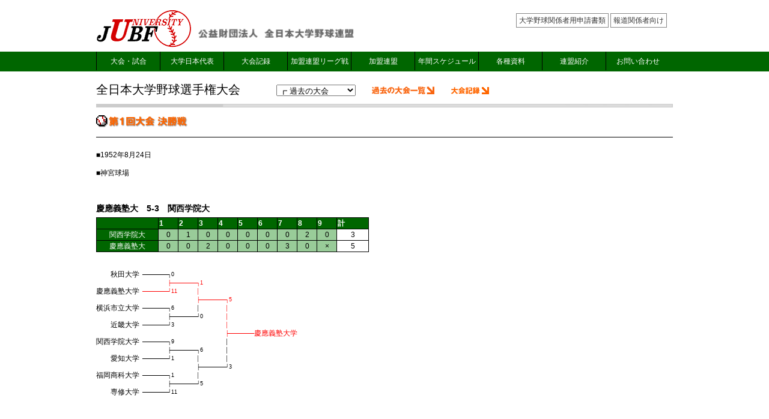

--- FILE ---
content_type: text/html; charset=UTF-8
request_url: https://www.jubf.net/alljapan/index02.html
body_size: 48894
content:
<!DOCTYPE html>

<html lang="ja">

	<head>
		<meta charset="UTF-8">
		<meta name="viewport" content="width=device-width,initial-scale=1">
		<title>第1〜3回全日本大学野球選手権大会：公益財団法人 全日本大学野球連盟</title>
		<link href="../css/common.css" rel="stylesheet">
		<link href="../css/style.css" rel="stylesheet">
		<script src="../js/script.js"></script>

<!--ResponsiveMultiLevelMenu ここから-->
<link rel="stylesheet" type="text/css" href="../js/ResponsiveMultiLevelMenu/css/default.css" />
<link rel="stylesheet" type="text/css" href="../js/ResponsiveMultiLevelMenu/css/component.css" />
<script src="../js/ResponsiveMultiLevelMenu/js/modernizr.custom.js"></script>
<script src="../js/jquery/jquery.min.js"></script>
<script src="../js/ResponsiveMultiLevelMenu/js/jquery.dlmenu.js"></script>

<script>
  $(function() {
      $( '#dl-menu' ).dlmenu();
  });
</script>
<!--ResponsiveMultiLevelMenu ここまで-->

	</head>
<body><!-- #BeginLibraryItem "/Library/header.lbi" -->
<header id="header_area">
	<div id="header">
		
		<div id="header_title">
			<div id="header_logo">
				<a href="../index.html"><img src="../images/jubf_logo.gif" border="0"></a>
			</div>
			<div id="header_name">
				<a href="../index.html"><img src="../images/header_02.gif" ></a>
			</div>
			<div style="clear: both"></div>
		</div>

		<div id="header_nav">

			<div id="header_nav_block_area">
			</div>

			<div id="header_nav_text_area">
				<a href="../applicationform/index.html" style="padding:4px;color:#333;border:1px solid #888;">大学野球関係者用申請書類</a>
				<a href="../formedia/index.html" style="padding:4px;color:#333;border:1px solid #888;">報道関係者向け</a>
			</div>

		</div>

		<div style="clear: both"></div>
		<div style="clear: both"></div>

	</div>
</div>
<!-- #EndLibraryItem --><!-- #BeginLibraryItem "/Library/menu.lbi" -->
<nav id="main_menu_area">
	<div id="main_menu">

		<div id="main_menu_pc">
			
			<ul id="dropmenu">
				<li><a href="index.html">大会・試合</a>
					<ul>
						<li><a href="index.html">全日本大学野球選手権大会</a></li>
						<li><a href="../game/other">そのほかの大会・試合</a></li>
					</ul>
				</li> 
				<li><a href="../nationalteam/index.html">大学日本代表</a>
					<ul>
						<li><a href="../us/index.html">日米大学野球選手権大会</a></li>
						<li><a href="../wubc/index.html">世界大学野球選手権大会</a></li>
						<li><a href="../nationalteam/other_internationalgames.html">そのほかの国際試合</a></li>
						<li><a href="../nationalteam/other_games.html">その他交流戦等</a></li>
						<!--<li><a href="../html/nationalteam/other_games.html">そのほかの代表戦</a></li>-->
					</ul>
				</li> 
				<li><a href="../records/index.html">大会記録</a>
					<!--<ul>
						<li><a href="../html/http://www.japan-baseball.jp/"></a>全日本大学野球選手権大会</li>
						<li><a href="../html/http://www.japan-baseball.jp/"></a>日米大学野球選手権大会</li>
						<li><a href="../html/http://www.japan-baseball.jp/jp/team/topteam/">全日本アマチュア野球王座決定戦</a></li>
						<li><a href="../html/http://www.japan-baseball.jp/jp/team/topteam/">東日本大震災復興支援ベースボールマッチ</a></li>
					</ul>-->
				</li> 
				<li><a href="../league/index.html">加盟連盟リーグ戦</a></li>
				<li><a href="../list/index.html">加盟連盟</a></li>
				<li><a href="../schedule/index.html">年間スケジュール</a></li>
				<li><a href="../material/index.html">各種資料</a></li>
				<!--<li><a href="../html/applicationform/index.html">大学野球関係者向け</a></li>
				<li><a href="../html/formedia/index.html">報道関係者向け</a></li>-->
				<li><a href="../profile/index.html">連盟紹介</a></li>
				<li><a href="../contact/index.html">お問い合わせ</a></li>
			</ul>

		</div>

		<div id="main_menu_sp">
			
			<div id="dl-menu" class="dl-menuwrapper">
				<button class="dl-trigger">メニューを開く</button><span class="global_nav_add_text"></span>
				<ul class="dl-menu">
					<li><a href="index.html">大会・試合</a>
						<ul class="dl-submenu">
							<li><a href="index.html">全日本大学野球選手権大会</a></li>
							<li><a href="../game/other">そのほかの大会・試合</a></li>
						</ul>
					</li> 
					<li><a href="../nationalteam/index.html">大学日本代表</a>
						<ul class="dl-submenu">
							<li><a href="../us/index.html">日米大学野球選手権大会</a></li>
							<li><a href="../wubc/index.html">世界大学野球選手権大会</a></li>
							<li><a href="../nationalteam/other_internationalgames.html">そのほかの国際試合</a></li>
							<li><a href="../nationalteam/other_games.html">その他交流戦等</a></li>
							<!--<li><a href="../html/nationalteam/other_games.html">そのほかの代表戦</a></li>-->
						</ul>
					</li> 
					<li><a href="../records/index.html">大会記録</a>
						<!--<ul class="dl-submenu">
							<li><a href="../html/http://www.japan-baseball.jp/"></a>全日本大学野球選手権大会</li>
							<li><a href="../html/http://www.japan-baseball.jp/"></a>日米大学野球選手権大会</li>
							<li><a href="../html/http://www.japan-baseball.jp/jp/team/topteam/">全日本アマチュア野球王座決定戦</a></li>
							<li><a href="../html/http://www.japan-baseball.jp/jp/team/topteam/">東日本大震災復興支援ベースボールマッチ</a></li>
						</ul>-->
					</li> 
					<li><a href="../league/index.html">加盟連盟リーグ戦</a></li>
					<li><a href="../list/index.html">加盟連盟</a></li>
					<li><a href="../schedule/index.html">年間スケジュール</a></li>
					<li><a href="../material/index.html">各種資料</a></li>
					<!--<li><a href="../html/applicationform/index.html">大学野球関係者向け</a></li>
					<li><a href="../html/formedia/index.html">報道関係者向け</a></li>-->
					<li><a href="../profile/index.html">連盟紹介</a></li>
					<li><a href="../contact/index.html">お問い合わせ</a></li>

				</ul>

			</div>
			
		</div>
	</div>
		
</nav>
<!-- #EndLibraryItem --><div id="main_area">

	<div id="main">

		<div id="main_center_pain"><!-- #BeginLibraryItem "/Library/alljapan_header.lbi" --><div id="category_header_area">
	<div id="category_header">
		<div id="category_title">全日本大学野球選手権大会</div>
		
		<div id="sub_menu_area">
			<select name="select" onChange="LinkSelect(this.form, this)">
				<option selected value="">┏ 過去の大会</option>
				<option value="index.html">┣ 最新大会</option>
				<option value="alljapan2019.html">┣ 第68回</option>
				<option value="alljapan2018.html">┣ 第67回</option>
				<option value="alljapan2017.html">┣ 第66回</option>
				<option value="alljapan2016.html">┣ 第65回</option>
				<option value="alljapan2015.html">┣ 第64回</option>
				<option value="alljapan2014.html">┣ 第63回</option>
				<option value="alljapan2013.html">┣ 第62回</option>
				<option value="alljapan2012.html">┣ 第61回</option>
				<option value="alljapan2011.html">┣ 第60回</option>
				<option value="alljapan2010.html">┣ 第59回</option>
				<option value="alljapan2009.html">┣ 第58回</option>
				<option value="alljapan2008.html">┣ 第57回</option>
				<option value="alljapan2007.html">┣ 第56回</option>
				<option value="alljapan2006.html">┣ 第55回</option>
				<option value="index23.html">┣ 第54回</option>
				<option value="index22.html">┣ 第53回</option>
				<option value="index21.html">┣ 第52回</option>
				<option value="index20.html">┣ 第51回</option>
				<option value="index19.html">┣ 第50回</option>
				<option value="index18.html">┣ 第49回</option>
				<option value="index17.html">┣ 第46回〜第48回</option>
				<option value="index16.html">┣ 第43回〜第45回</option>
				<option value="index15.html">┣ 第40回〜第42回</option>
				<option value="index14.html">┣ 第37回〜第39回</option>
				<option value="index13.html">┣ 第34回〜第36回</option>
				<option value="index12.html">┣ 第31回〜第33回</option>
				<option value="index11.html">┣ 第28回〜第30回</option>
				<option value="index10.html">┣ 第25回〜第27回</option>
				<option value="index09.html">┣ 第22回〜第24回</option>
				<option value="index08.html">┣ 第19回〜第21回</option>
				<option value="index07.html">┣ 第16回〜第18回</option>
				<option value="index06.html">┣ 第13回〜第15回</option>
				<option value="index05.html">┣ 第10回〜第12回</option>
				<option value="index04.html">┣ 第7回〜第9回</option>
				<option value="index03.html">┣ 第4回〜第6回</option>
				<option value="index02.html">┗ 第1回〜第3回</option>
			</select>

			　<a href="../records/championship_champion.html"><img src="images/ovewview.gif" alt="" width="105" border="0"></a>
			　<a href="../records/index.html"><img src="images/kiroku.gif" alt="" width="65" border="0"></a>

		</div>

	</div>
</div>
<!-- #EndLibraryItem --><img src="images/line_01.gif" alt="" width="100%" height="6" vspace="1">

		<table width="100%" border="0" cellspacing="0" cellpadding="0">
		  <tr valign="middle"> 
			<td align="left"><img src="images/alljapan_t_01.gif" width="170"></td>
			<td align="right"></td>
		  </tr>
		</table>
		<img src="images/black.gif" width="100%" height="1" vspace="3"><br>
		<span class="style06">■1952年8月24日<br>
		■神宮球場<br>
		</span><span class="style07"><br>
		<b>慶應義塾大　5-3　関西学院大</b></span><span class="style06"><br>
		</span> 
		<table border="0" cellspacing="0" cellpadding="0" bgcolor="#000000">
		  <tr> 
			<td> 
			<table border=0 cellspacing=1 cellpadding=1 bgcolor="#000000" class="style01">
				<tr> 
				  <td nowrap width="100" bgcolor="#006600" class="style06"><font color="#FFFFFF"><img src="images/spacer.gif" width="10"></font> 
				  </td>
				  <th width="30" bgcolor="#006600" class="style06"><font color="#FFFFFF">1</font></th>
				  <th width="30" bgcolor="#006600" class="style06"><font color="#FFFFFF">2</font></th>
				  <th width="30" bgcolor="#006600" class="style06"><font color="#FFFFFF">3</font></th>
				  <th width="30" bgcolor="#006600" class="style06"><font color="#FFFFFF">4</font></th>
				  <th width="30" bgcolor="#006600" class="style06"><font color="#FFFFFF">5</font></th>
				  <th width="30" bgcolor="#006600" class="style06"><font color="#FFFFFF">6</font></th>
				  <th width="30" bgcolor="#006600" class="style06"><font color="#FFFFFF">7</font></th>
				  <th width="30" bgcolor="#006600" class="style06"><font color="#FFFFFF">8</font></th>
				  <th width="30" bgcolor="#006600" class="style06"><font color="#FFFFFF">9</font></th>
				  <th width="50" bgcolor="#006600" class="style06"><font color="#FFFFFF">計</font></th>
				</tr>
				<tr> 
				  <td bgcolor="#006600" align="center" class="style06"><font color="#FFFFFF">関西学院大</font></td>
				  <td bgcolor=#99CC99 align=center class="style06">0</td>
				  <td bgcolor=#99CC99 align=center class="style06">1</td>
				  <td bgcolor=#99CC99 align=center class="style06">0</td>
				  <td bgcolor=#99CC99 align=center class="style06">0</td>
				  <td bgcolor=#99CC99 align=center class="style06">0</td>
				  <td bgcolor=#99CC99 align=center class="style06">0</td>
				  <td bgcolor=#99CC99 align=center class="style06">0</td>
				  <td bgcolor=#99CC99 align=center class="style06">2</td>
				  <td bgcolor=#99CC99 align=center class="style06">0</td>
				  <td bgcolor=#FFFFFF align=center nowrap class="style06">3</td>
				</tr>
				<tr> 
				  <td bgcolor="#006600" align="center" class="style06"><font color="#FFFFFF">慶應義塾大</font></td>
				  <td bgcolor=#99CC99 align=center class="style06">0</td>
				  <td bgcolor=#99CC99 align=center class="style06">0</td>
				  <td bgcolor=#99CC99 align=center class="style06">2</td>
				  <td bgcolor=#99CC99 align=center class="style06">0</td>
				  <td bgcolor=#99CC99 align=center class="style06">0</td>
				  <td bgcolor=#99CC99 align=center class="style06">0</td>
				  <td bgcolor=#99CC99 align=center class="style06">3</td>
				  <td bgcolor=#99CC99 align=center class="style06">0</td>
				  <td bgcolor=#99CC99 align=center class="style06">×</td>
				  <td bgcolor=#FFFFFF align=center nowrap class="style06">5</td>
				</tr>
			  </table>
			</td>
		  </tr>
		</table>
		<span class="style06"><br>
		</span> 
		<table border="0" cellspacing="0" cellpadding="0" class="style05">
		  <tr> 
			<td align="right" nowrap class="style03"><font color="#000000">秋田大学</font></td>
			<td rowspan="7" nowrap class="style03"><img src="../images/spacer.gif" width="5"></td>
			<td align="left" valign="middle" nowrap class="style05">───────</td>
			<td align="left" valign="middle" nowrap class="style05">┐0</td>
			<td align="left" valign="middle" nowrap class="style05">&nbsp;</td>
			<td align="left" valign="middle" nowrap class="style05">&nbsp;</td>
			<td align="left" valign="middle" nowrap class="style03">&nbsp;</td>
		  </tr>
		  <tr> 
			<td align="right" nowrap class="style03">&nbsp;</td>
			<td align="left" valign="middle" nowrap class="style05">&nbsp;</td>
			<td align="left" valign="middle" nowrap class="style05"><font color="#FF0000">├───────</font></td>
			<td align="left" valign="middle" nowrap class="style05"><font color="#FF0000">┐1</font></td>
			<td align="left" valign="middle" nowrap class="style05">&nbsp;</td>
			<td align="left" valign="middle" nowrap class="style03">&nbsp;</td>
		  </tr>
		  <tr> 
			<td align="right" nowrap class="style03">慶應義塾大学</td>
			<td align="left" valign="middle" nowrap class="style05"><font color="#FF0000">───────</font></td>
			<td align="left" valign="middle" nowrap class="style05"><font color="#FF0000">┘11</font></td>
			<td align="left" valign="middle" nowrap class="style05"><font color="#FF0000">│</font></td>
			<td align="left" valign="middle" nowrap class="style05">&nbsp;</td>
			<td align="left" valign="middle" nowrap class="style03">&nbsp;</td>
		  </tr>
		  <tr> 
			<td align="right" nowrap class="style03">&nbsp;</td>
			<td align="left" valign="middle" nowrap class="style05">&nbsp;</td>
			<td align="left" valign="middle" nowrap class="style05">&nbsp;</td>
			<td align="left" valign="middle" nowrap class="style05"><font color="#FF0000">├───────</font></td>
			<td align="left" valign="middle" nowrap class="style05"><font color="#FF0000">┐5</font></td>
			<td align="left" valign="middle" nowrap class="style03">&nbsp;</td>
		  </tr>
		  <tr> 
			<td align="right" nowrap class="style03"><font color="#000000">横浜市立大学</font></td>
			<td align="left" valign="middle" nowrap class="style05">───────</td>
			<td align="left" valign="middle" nowrap class="style05">┐6</td>
			<td align="left" valign="middle" nowrap class="style05">│</td>
			<td align="left" valign="middle" nowrap class="style05"><font color="#FF0000">│</font></td>
			<td align="left" valign="middle" nowrap class="style03">&nbsp;</td>
		  </tr>
		  <tr> 
			<td align="right" nowrap class="style03">&nbsp;</td>
			<td align="left" valign="middle" nowrap class="style05">&nbsp;</td>
			<td align="left" valign="middle" nowrap class="style05">├───────</td>
			<td align="left" valign="middle" nowrap class="style05">┘0</td>
			<td align="left" valign="middle" nowrap class="style05"><font color="#FF0000">│</font></td>
			<td align="left" valign="middle" nowrap class="style03">&nbsp;</td>
		  </tr>
		  <tr> 
			<td align="right" nowrap class="style03"><font color="#000000">近畿大学</font></td>
			<td align="left" valign="middle" nowrap class="style05">───────</td>
			<td align="left" valign="middle" nowrap class="style05">┘3</td>
			<td align="left" valign="middle" nowrap class="style05">&nbsp;</td>
			<td align="left" valign="middle" nowrap class="style05"><font color="#FF0000">│</font></td>
			<td align="left" valign="middle" nowrap class="style03">&nbsp;</td>
		  </tr>
		  <tr> 
			<td align="right" nowrap class="style03">&nbsp;</td>
			<td rowspan="14" nowrap class="style03">&nbsp;</td>
			<td align="left" valign="middle" nowrap class="style05">&nbsp;</td>
			<td align="left" valign="middle" nowrap class="style05">&nbsp;</td>
			<td align="left" valign="middle" nowrap class="style05">&nbsp;</td>
			<td align="left" valign="middle" nowrap class="style05"><font color="#FF0000">├───────</font></td>
			<td align="left" valign="middle" nowrap class="style03"><font color="#FF0000">慶應義塾大学</font></td>
		  </tr>
		  <tr> 
			<td align="right" nowrap class="style03"><font color="#000000">関西学院大学</font></td>
			<td align="left" valign="middle" nowrap class="style05">───────</td>
			<td align="left" valign="middle" nowrap class="style05">┐9</td>
			<td align="left" valign="middle" nowrap class="style05">&nbsp;</td>
			<td align="left" valign="middle" nowrap class="style05">│</td>
			<td align="left" valign="middle" nowrap class="style03">&nbsp;</td>
		  </tr>
		  <tr> 
			<td align="right" nowrap class="style03">&nbsp;</td>
			<td align="left" valign="middle" nowrap class="style05">&nbsp;</td>
			<td align="left" valign="middle" nowrap class="style05">├───────</td>
			<td align="left" valign="middle" nowrap class="style05">┐6</td>
			<td align="left" valign="middle" nowrap class="style05">│</td>
			<td align="left" valign="middle" nowrap class="style03">&nbsp;</td>
		  </tr>
		  <tr> 
			<td align="right" nowrap class="style03"><font color="#000000">愛知大学</font></td>
			<td align="left" valign="middle" nowrap class="style05">───────</td>
			<td align="left" valign="middle" nowrap class="style05">┘1</td>
			<td align="left" valign="middle" nowrap class="style05">│</td>
			<td align="left" valign="middle" nowrap class="style05">│</td>
			<td align="left" valign="middle" nowrap class="style03">&nbsp;</td>
		  </tr>
		  <tr> 
			<td align="right" nowrap class="style03">&nbsp;</td>
			<td align="left" valign="middle" nowrap class="style05">&nbsp;</td>
			<td align="left" valign="middle" nowrap class="style05">&nbsp;</td>
			<td align="left" valign="middle" nowrap class="style05">├───────</td>
			<td align="left" valign="middle" nowrap class="style05">┘3</td>
			<td align="left" valign="middle" nowrap class="style03">&nbsp;</td>
		  </tr>
		  <tr> 
			<td align="right" nowrap class="style03"><font color="#000000">福岡商科大学</font></td>
			<td align="left" valign="middle" nowrap class="style05">───────</td>
			<td align="left" valign="middle" nowrap class="style05">┐1</td>
			<td align="left" valign="middle" nowrap class="style05">│</td>
			<td align="left" valign="middle" nowrap class="style05">&nbsp;</td>
			<td align="left" valign="middle" nowrap class="style03">&nbsp;</td>
		  </tr>
		  <tr> 
			<td align="right" nowrap class="style03">&nbsp;</td>
			<td align="left" valign="middle" nowrap class="style05">&nbsp;</td>
			<td align="left" valign="middle" nowrap class="style05">├───────</td>
			<td align="left" valign="middle" nowrap class="style05">┘5</td>
			<td align="left" valign="middle" nowrap class="style05">&nbsp;</td>
			<td align="left" valign="middle" nowrap class="style03">&nbsp;</td>
		  </tr>
		  <tr> 
			<td align="right" nowrap class="style03"><font color="#000000">専修大学</font></td>
			<td align="left" valign="middle" nowrap class="style05">───────</td>
			<td align="left" valign="middle" nowrap class="style05">┘11</td>
			<td align="left" valign="middle" nowrap class="style05">&nbsp;</td>
			<td align="left" valign="middle" nowrap class="style05">&nbsp;</td>
			<td align="left" valign="middle" nowrap class="style03">&nbsp;</td>
		  </tr>
		</table>
		<br>
		<br>
		<br>
		<br>
		<br>
		<img src="images/alljapan_t_02.gif" width="170"> <img src="images/black.gif" width="100%" height="1" vspace="3"><br>
		<span class="style06">■1953年8月26日<br>
		■神宮球場<br>
		<br>
		<b class="style07">立教大　6-2　中央大</b><br>
		</span> 
		<table border="0" cellspacing="0" cellpadding="0" bgcolor="#000000">
		  <tr> 
			<td> 
			<table border=0 cellspacing=1 cellpadding=1 bgcolor="#000000" class="style01">
				<tr> 
				  <td nowrap width="100" bgcolor="#006600" class="style06"><font color="#FFFFFF"><img src="images/spacer.gif" width="10"></font> 
				  </td>
				  <th width="30" bgcolor="#006600" class="style06"><font color="#FFFFFF">1</font></th>
				  <th width="30" bgcolor="#006600" class="style06"><font color="#FFFFFF">2</font></th>
				  <th width="30" bgcolor="#006600" class="style06"><font color="#FFFFFF">3</font></th>
				  <th width="30" bgcolor="#006600" class="style06"><font color="#FFFFFF">4</font></th>
				  <th width="30" bgcolor="#006600" class="style06"><font color="#FFFFFF">5</font></th>
				  <th width="30" bgcolor="#006600" class="style06"><font color="#FFFFFF">6</font></th>
				  <th width="30" bgcolor="#006600" class="style06"><font color="#FFFFFF">7</font></th>
				  <th width="30" bgcolor="#006600" class="style06"><font color="#FFFFFF">8</font></th>
				  <th width="30" bgcolor="#006600" class="style06"><font color="#FFFFFF">9</font></th>
				  <th width="50" bgcolor="#006600" class="style06"><font color="#FFFFFF">計</font></th>
				</tr>
				<tr> 
				  <td bgcolor="#006600" align="center" class="style06"><font color="#FFFFFF">中央大</font></td>
				  <td bgcolor=#99CC99 align=center class="style06">0</td>
				  <td bgcolor=#99CC99 align=center class="style06">0</td>
				  <td bgcolor=#99CC99 align=center class="style06">0</td>
				  <td bgcolor=#99CC99 align=center class="style06">1</td>
				  <td bgcolor=#99CC99 align=center class="style06">0</td>
				  <td bgcolor=#99CC99 align=center class="style06">0</td>
				  <td bgcolor=#99CC99 align=center class="style06">1</td>
				  <td bgcolor=#99CC99 align=center class="style06">0</td>
				  <td bgcolor=#99CC99 align=center class="style06">0</td>
				  <td bgcolor=#FFFFFF align=center nowrap class="style06">2</td>
				</tr>
				<tr> 
				  <td bgcolor="#006600" align="center" class="style06"><font color="#FFFFFF">立教大</font></td>
				  <td bgcolor=#99CC99 align=center class="style06">0</td>
				  <td bgcolor=#99CC99 align=center class="style06">0</td>
				  <td bgcolor=#99CC99 align=center class="style06">0</td>
				  <td bgcolor=#99CC99 align=center class="style06">0</td>
				  <td bgcolor=#99CC99 align=center class="style06">1</td>
				  <td bgcolor=#99CC99 align=center class="style06">0</td>
				  <td bgcolor=#99CC99 align=center class="style06">2</td>
				  <td bgcolor=#99CC99 align=center class="style06">3</td>
				  <td bgcolor=#99CC99 align=center class="style06">×</td>
				  <td bgcolor=#FFFFFF align=center nowrap class="style06">6</td>
				</tr>
			  </table>
			</td>
		  </tr>
		</table>
		<span class="style06"><br>
		</span> 
		<table border="0" cellspacing="0" cellpadding="0" class="style05">
		  <tr> 
			<td align="right" nowrap class="style03"><font color="#000000">西南学院大学</font></td>
			<td rowspan="7" nowrap class="style03"><font color="#000000"><img src="../images/spacer.gif" width="5"></font></td>
			<td align="left" valign="middle" nowrap class="style05"><font color="#000000">───────</font></td>
			<td align="left" valign="middle" nowrap class="style05"><font color="#000000">┐3</font></td>
			<td align="left" valign="middle" nowrap class="style05">&nbsp;</td>
			<td align="left" valign="middle" nowrap class="style05">&nbsp;</td>
			<td align="left" valign="middle" nowrap class="style05">&nbsp;</td>
			<td align="left" valign="middle" nowrap class="style03">&nbsp;</td>
		  </tr>
		  <tr> 
			<td align="right" nowrap class="style03">&nbsp;</td>
			<td align="left" valign="middle" nowrap class="style05">&nbsp;</td>
			<td align="left" valign="middle" nowrap class="style05"><font color="#000000">├───────</font></td>
			<td align="left" valign="middle" nowrap class="style05"><font color="#000000">┐2</font></td>
			<td align="left" valign="middle" nowrap class="style05">&nbsp;</td>
			<td align="left" valign="middle" nowrap class="style05">&nbsp;</td>
			<td align="left" valign="middle" nowrap class="style03">&nbsp;</td>
		  </tr>
		  <tr> 
			<td align="right" nowrap class="style03"><font color="#000000">東北学院大学</font></td>
			<td align="left" valign="middle" nowrap class="style05"><font color="#000000">───────</font></td>
			<td align="left" valign="middle" nowrap class="style05"><font color="#000000">┘5</font></td>
			<td align="left" valign="middle" nowrap class="style05"><font color="#000000">│</font></td>
			<td align="left" valign="middle" nowrap class="style05">&nbsp;</td>
			<td align="left" valign="middle" nowrap class="style05">&nbsp;</td>
			<td align="left" valign="middle" nowrap class="style03">&nbsp;</td>
		  </tr>
		  <tr> 
			<td align="right" nowrap class="style03">&nbsp;</td>
			<td align="left" valign="middle" nowrap class="style05">&nbsp;</td>
			<td align="left" valign="middle" nowrap class="style05">&nbsp;</td>
			<td align="left" valign="middle" nowrap class="style05"><font color="#FF0000">├───────</font></td>
			<td align="left" valign="middle" nowrap class="style05"><font color="#FF0000">┐6</font></td>
			<td align="left" valign="middle" nowrap class="style05">&nbsp;</td>
			<td align="left" valign="middle" nowrap class="style03">&nbsp;</td>
		  </tr>
		  <tr> 
			<td align="right" nowrap class="style03"><font color="#000000">立教大学</font></td>
			<td align="left" valign="middle" nowrap class="style05"><font color="#FF0000">───────</font></td>
			<td align="left" valign="middle" nowrap class="style05"><font color="#FF0000">────────</font></td>
			<td align="left" valign="middle" nowrap class="style05"><font color="#FF0000">┘11</font></td>
			<td align="left" valign="middle" nowrap class="style05"><font color="#FF0000">│</font></td>
			<td align="left" valign="middle" nowrap class="style05">&nbsp;</td>
			<td align="left" valign="middle" nowrap class="style03">&nbsp;</td>
		  </tr>
		  <tr> 
			<td align="right" nowrap class="style03">&nbsp;</td>
			<td align="left" valign="middle" nowrap class="style05">&nbsp;</td>
			<td align="left" valign="middle" nowrap class="style05">&nbsp;</td>
			<td align="left" valign="middle" nowrap class="style05">&nbsp;</td>
			<td align="left" valign="middle" nowrap class="style05"><font color="#FF0000">├───────</font></td>
			<td align="left" valign="middle" nowrap class="style05"><font color="#FF0000">┐6</font></td>
			<td align="left" valign="middle" nowrap class="style03">&nbsp;</td>
		  </tr>
		  <tr> 
			<td align="right" nowrap class="style03"><font color="#000000">神奈川大学</font></td>
			<td align="left" valign="middle" nowrap class="style05"><font color="#000000">───────</font></td>
			<td align="left" valign="middle" nowrap class="style05"><font color="#000000">┐3</font></td>
			<td align="left" valign="middle" nowrap class="style05">&nbsp;</td>
			<td align="left" valign="middle" nowrap class="style05"><font color="#000000">│</font></td>
			<td align="left" valign="middle" nowrap class="style05"><font color="#FF0000">│</font></td>
			<td align="left" valign="middle" nowrap class="style03">&nbsp;</td>
		  </tr>
		  <tr> 
			<td align="right" nowrap class="style03">&nbsp;</td>
			<td rowspan="16" nowrap class="style03">&nbsp;</td>
			<td align="left" valign="middle" nowrap class="style05">&nbsp;</td>
			<td align="left" valign="middle" nowrap class="style05"><font color="#000000">├───────</font></td>
			<td align="left" valign="middle" nowrap class="style05"><font color="#000000">────────</font></td>
			<td align="left" valign="middle" nowrap class="style05"><font color="#000000">┘0</font></td>
			<td align="left" valign="middle" nowrap class="style05"><font color="#FF0000">│</font></td>
			<td align="left" valign="middle" nowrap class="style03">&nbsp;</td>
		  </tr>
		  <tr> 
			<td align="right" nowrap class="style03"><font color="#000000">岡山大学</font></td>
			<td align="left" valign="middle" nowrap class="style05"><font color="#000000">───────</font></td>
			<td align="left" valign="middle" nowrap class="style05"><font color="#000000">┘8</font></td>
			<td align="left" valign="middle" nowrap class="style05">&nbsp;</td>
			<td align="left" valign="middle" nowrap class="style05">&nbsp;</td>
			<td align="left" valign="middle" nowrap class="style05"><font color="#FF0000">│</font></td>
			<td align="left" valign="middle" nowrap class="style03">&nbsp;</td>
		  </tr>
		  <tr> 
			<td align="right" nowrap class="style03">&nbsp;</td>
			<td align="left" valign="middle" nowrap class="style05">&nbsp;</td>
			<td align="left" valign="middle" nowrap class="style05">&nbsp;</td>
			<td align="left" valign="middle" nowrap class="style05">&nbsp;</td>
			<td align="left" valign="middle" nowrap class="style05">&nbsp;</td>
			<td align="left" valign="middle" nowrap class="style05"><font color="#FF0000">├───────</font></td>
			<td align="left" valign="middle" nowrap class="style03"><font color="#FF0000">立教大学</font></td>
		  </tr>
		  <tr> 
			<td align="right" nowrap class="style03"><font color="#000000">中央大学</font></td>
			<td align="left" valign="middle" nowrap class="style05"><font color="#000000">───────</font></td>
			<td align="left" valign="middle" nowrap class="style05"><font color="#000000">┐5</font></td>
			<td align="left" valign="middle" nowrap class="style05">&nbsp;</td>
			<td align="left" valign="middle" nowrap class="style05">&nbsp;</td>
			<td align="left" valign="middle" nowrap class="style05"><font color="#000000">│</font></td>
			<td align="left" valign="middle" nowrap class="style03">&nbsp;</td>
		  </tr>
		  <tr> 
			<td align="right" nowrap class="style03">&nbsp;</td>
			<td align="left" valign="middle" nowrap class="style05">&nbsp;</td>
			<td align="left" valign="middle" nowrap class="style05"><font color="#000000">├───────</font></td>
			<td align="left" valign="middle" nowrap class="style05"><font color="#000000">┐6</font></td>
			<td align="left" valign="middle" nowrap class="style05">&nbsp;</td>
			<td align="left" valign="middle" nowrap class="style05"><font color="#000000">│</font></td>
			<td align="left" valign="middle" nowrap class="style03">&nbsp;</td>
		  </tr>
		  <tr> 
			<td align="right" nowrap class="style03"><font color="#000000">近畿大学</font></td>
			<td align="left" valign="middle" nowrap class="style05"><font color="#000000">───────</font></td>
			<td align="left" valign="middle" nowrap class="style05"><font color="#000000">┘0</font></td>
			<td align="left" valign="middle" nowrap class="style05"><font color="#000000">│</font></td>
			<td align="left" valign="middle" nowrap class="style05">&nbsp;</td>
			<td align="left" valign="middle" nowrap class="style05"><font color="#000000">│</font></td>
			<td align="left" valign="middle" nowrap class="style03">&nbsp;</td>
		  </tr>
		  <tr> 
			<td align="right" nowrap class="style03">&nbsp;</td>
			<td align="left" valign="middle" nowrap class="style05">&nbsp;</td>
			<td align="left" valign="middle" nowrap class="style05">&nbsp;</td>
			<td align="left" valign="middle" nowrap class="style05"><font color="#000000">├───────</font></td>
			<td align="left" valign="middle" nowrap class="style05"><font color="#000000">────────</font></td>
			<td align="left" valign="middle" nowrap class="style05"><font color="#000000">┘2</font></td>
			<td align="left" valign="middle" nowrap class="style03">&nbsp;</td>
		  </tr>
		  <tr> 
			<td align="right" nowrap class="style03"><font color="#000000">関西学院大学</font></td>
			<td align="left" valign="middle" nowrap class="style05"><font color="#000000">───────</font></td>
			<td align="left" valign="middle" nowrap class="style05"><font color="#000000">┐5</font></td>
			<td align="left" valign="middle" nowrap class="style05"><font color="#000000">│</font></td>
			<td align="left" valign="middle" nowrap class="style05">&nbsp;</td>
			<td align="left" valign="middle" nowrap class="style05">&nbsp;</td>
			<td align="left" valign="middle" nowrap class="style03">&nbsp;</td>
		  </tr>
		  <tr> 
			<td align="right" nowrap class="style03">&nbsp;</td>
			<td align="left" valign="middle" nowrap class="style05">&nbsp;</td>
			<td align="left" valign="middle" nowrap class="style05"><font color="#000000">├───────</font></td>
			<td align="left" valign="middle" nowrap class="style05"><font color="#000000">┘0</font></td>
			<td align="left" valign="middle" nowrap class="style05">&nbsp;</td>
			<td align="left" valign="middle" nowrap class="style05">&nbsp;</td>
			<td align="left" valign="middle" nowrap class="style03">&nbsp;</td>
		  </tr>
		  <tr> 
			<td align="right" nowrap class="style03"><font color="#000000">名城大学</font></td>
			<td align="left" valign="middle" nowrap class="style05"><font color="#000000">───────</font></td>
			<td align="left" valign="middle" nowrap class="style05"><font color="#000000">┘0</font></td>
			<td align="left" valign="middle" nowrap class="style05">&nbsp;</td>
			<td align="left" valign="middle" nowrap class="style05">&nbsp;</td>
			<td align="left" valign="middle" nowrap class="style05">&nbsp;</td>
			<td align="left" valign="middle" nowrap class="style03">&nbsp;</td>
		  </tr>
		</table>
		<br>
		<br>
		<br>
		<br>
		<br>
		<img src="images/alljapan_t_03.gif" width="170"> <img src="images/black.gif" width="100%" height="1" vspace="3"><br>
		<span class="style06">■1954年8月29日<br>
		■神宮球場<br>
		<br>
		<b class="style07">明治大　7-1　立命館大</b><br>
		</span> 
		<table border="0" cellspacing="0" cellpadding="0" bgcolor="#000000">
		  <tr> 
			<td> 
			<table border=0 cellspacing=1 cellpadding=1 bgcolor="#000000" class="style01">
				<tr> 
				  <td nowrap width="100" bgcolor="#006600" class="style06"><font color="#FFFFFF"><img src="images/spacer.gif" width="10"></font> 
				  </td>
				  <th width="30" bgcolor="#006600" class="style06"><font color="#FFFFFF">1</font></th>
				  <th width="30" bgcolor="#006600" class="style06"><font color="#FFFFFF">2</font></th>
				  <th width="30" bgcolor="#006600" class="style06"><font color="#FFFFFF">3</font></th>
				  <th width="30" bgcolor="#006600" class="style06"><font color="#FFFFFF">4</font></th>
				  <th width="30" bgcolor="#006600" class="style06"><font color="#FFFFFF">5</font></th>
				  <th width="30" bgcolor="#006600" class="style06"><font color="#FFFFFF">6</font></th>
				  <th width="30" bgcolor="#006600" class="style06"><font color="#FFFFFF">7</font></th>
				  <th width="30" bgcolor="#006600" class="style06"><font color="#FFFFFF">8</font></th>
				  <th width="30" bgcolor="#006600" class="style06"><font color="#FFFFFF">9</font></th>
				  <th width="50" bgcolor="#006600" class="style06"><font color="#FFFFFF">計</font></th>
				</tr>
				<tr> 
				  <td bgcolor="#006600" align="center" class="style06"><font color="#FFFFFF">立命館大</font></td>
				  <td bgcolor=#99CC99 align=center class="style06">0</td>
				  <td bgcolor=#99CC99 align=center class="style06">0</td>
				  <td bgcolor=#99CC99 align=center class="style06">0</td>
				  <td bgcolor=#99CC99 align=center class="style06">0</td>
				  <td bgcolor=#99CC99 align=center class="style06">1</td>
				  <td bgcolor=#99CC99 align=center class="style06">0</td>
				  <td bgcolor=#99CC99 align=center class="style06">0</td>
				  <td bgcolor=#99CC99 align=center class="style06">0</td>
				  <td bgcolor=#99CC99 align=center class="style06">0</td>
				  <td bgcolor=#FFFFFF align=center nowrap class="style06">1</td>
				</tr>
				<tr> 
				  <td bgcolor="#006600" align="center" class="style06"><font color="#FFFFFF">明治大</font></td>
				  <td bgcolor=#99CC99 align=center class="style06">2</td>
				  <td bgcolor=#99CC99 align=center class="style06">1</td>
				  <td bgcolor=#99CC99 align=center class="style06">0</td>
				  <td bgcolor=#99CC99 align=center class="style06">1</td>
				  <td bgcolor=#99CC99 align=center class="style06">0</td>
				  <td bgcolor=#99CC99 align=center class="style06">1</td>
				  <td bgcolor=#99CC99 align=center class="style06">1</td>
				  <td bgcolor=#99CC99 align=center class="style06">1</td>
				  <td bgcolor=#99CC99 align=center class="style06">×</td>
				  <td bgcolor=#FFFFFF align=center nowrap class="style06">7</td>
				</tr>
			  </table>
			</td>
		  </tr>
		</table>
		<span class="style06"><br>
		</span> 
		<table border="0" cellspacing="0" cellpadding="0" class="style05">
		  <tr> 
			<td align="right" nowrap class="style03"><font color="#000000">明治大学</font></td>
			<td rowspan="7" nowrap class="style03"><font color="#000000"><img src="../images/spacer.gif" width="5"></font></td>
			<td align="left" valign="middle" nowrap class="style05"><font color="#FF0000">───────</font></td>
			<td align="left" valign="middle" nowrap class="style05"><font color="#FF0000">┐9</font></td>
			<td align="left" valign="middle" nowrap class="style05">&nbsp;</td>
			<td align="left" valign="middle" nowrap class="style05">&nbsp;</td>
			<td align="left" valign="middle" nowrap class="style05">&nbsp;</td>
			<td align="left" valign="middle" nowrap class="style03">&nbsp;</td>
		  </tr>
		  <tr> 
			<td align="right" nowrap class="style03">&nbsp;</td>
			<td align="left" valign="middle" nowrap class="style05">&nbsp;</td>
			<td align="left" valign="middle" nowrap class="style05"><font color="#FF0000">├───────</font></td>
			<td align="left" valign="middle" nowrap class="style05"><font color="#FF0000">┐4</font></td>
			<td align="left" valign="middle" nowrap class="style05">&nbsp;</td>
			<td align="left" valign="middle" nowrap class="style05">&nbsp;</td>
			<td align="left" valign="middle" nowrap class="style03">&nbsp;</td>
		  </tr>
		  <tr> 
			<td align="right" nowrap class="style03"><font color="#000000">愛知大学</font></td>
			<td align="left" valign="middle" nowrap class="style05"><font color="#000000">───────</font></td>
			<td align="left" valign="middle" nowrap class="style05"><font color="#000000">┘1</font></td>
			<td align="left" valign="middle" nowrap class="style05"><font color="#FF0000">│</font></td>
			<td align="left" valign="middle" nowrap class="style05">&nbsp;</td>
			<td align="left" valign="middle" nowrap class="style05">&nbsp;</td>
			<td align="left" valign="middle" nowrap class="style03">&nbsp;</td>
		  </tr>
		  <tr> 
			<td align="right" nowrap class="style03">&nbsp;</td>
			<td align="left" valign="middle" nowrap class="style05">&nbsp;</td>
			<td align="left" valign="middle" nowrap class="style05">&nbsp;</td>
			<td align="left" valign="middle" nowrap class="style05"><font color="#FF0000">├───────</font></td>
			<td align="left" valign="middle" nowrap class="style05"><font color="#FF0000">────────</font></td>
			<td align="left" valign="middle" nowrap class="style05"><font color="#FF0000">┐7</font></td>
			<td align="left" valign="middle" nowrap class="style03">&nbsp;</td>
		  </tr>
		  <tr> 
			<td align="right" nowrap class="style03"><font color="#000000">東北学院大学</font></td>
			<td align="left" valign="middle" nowrap class="style05"><font color="#000000">───────</font></td>
			<td align="left" valign="middle" nowrap class="style05"><font color="#000000">┐0</font></td>
			<td align="left" valign="middle" nowrap class="style05"><font color="#000000">│</font></td>
			<td align="left" valign="middle" nowrap class="style05">&nbsp;</td>
			<td align="left" valign="middle" nowrap class="style05"><font color="#FF0000">│</font></td>
			<td align="left" valign="middle" nowrap class="style03">&nbsp;</td>
		  </tr>
		  <tr> 
			<td align="right" nowrap class="style03">&nbsp;</td>
			<td align="left" valign="middle" nowrap class="style05">&nbsp;</td>
			<td align="left" valign="middle" nowrap class="style05"><font color="#000000">├───────</font></td>
			<td align="left" valign="middle" nowrap class="style05"><font color="#000000">┘3</font></td>
			<td align="left" valign="middle" nowrap class="style05">&nbsp;</td>
			<td align="left" valign="middle" nowrap class="style05"><font color="#FF0000">│</font></td>
			<td align="left" valign="middle" nowrap class="style03">&nbsp;</td>
		  </tr>
		  <tr> 
			<td align="right" nowrap class="style03"><font color="#000000">専修大学</font></td>
			<td align="left" valign="middle" nowrap class="style05"><font color="#000000">───────</font></td>
			<td align="left" valign="middle" nowrap class="style05"><font color="#000000">┘11</font></td>
			<td align="left" valign="middle" nowrap class="style05">&nbsp;</td>
			<td align="left" valign="middle" nowrap class="style05">&nbsp;</td>
			<td align="left" valign="middle" nowrap class="style05"><font color="#FF0000">│</font></td>
			<td align="left" valign="middle" nowrap class="style03">&nbsp;</td>
		  </tr>
		  <tr> 
			<td align="right" nowrap class="style03">&nbsp;</td>
			<td rowspan="16" nowrap class="style03">&nbsp;</td>
			<td align="left" valign="middle" nowrap class="style05">&nbsp;</td>
			<td align="left" valign="middle" nowrap class="style05">&nbsp;</td>
			<td align="left" valign="middle" nowrap class="style05">&nbsp;</td>
			<td align="left" valign="middle" nowrap class="style05">&nbsp;</td>
			<td align="left" valign="middle" nowrap class="style05"><font color="#FF0000">├───────</font></td>
			<td align="left" valign="middle" nowrap class="style03"><font color="#FF0000">明治大学</font></td>
		  </tr>
		  <tr> 
			<td align="right" nowrap class="style03"><font color="#000000">立命館大学</font></td>
			<td align="left" valign="middle" nowrap class="style05"><font color="#000000">───────</font></td>
			<td align="left" valign="middle" nowrap class="style05"><font color="#000000">┐5</font></td>
			<td align="left" valign="middle" nowrap class="style05">&nbsp;</td>
			<td align="left" valign="middle" nowrap class="style05">&nbsp;</td>
			<td align="left" valign="middle" nowrap class="style05"><font color="#000000">│</font></td>
			<td align="left" valign="middle" nowrap class="style03">&nbsp;</td>
		  </tr>
		  <tr> 
			<td align="right" nowrap class="style03">&nbsp;</td>
			<td align="left" valign="middle" nowrap class="style05">&nbsp;</td>
			<td align="left" valign="middle" nowrap class="style05"><font color="#000000">├───────</font></td>
			<td align="left" valign="middle" nowrap class="style05"><font color="#000000">────────</font></td>
			<td align="left" valign="middle" nowrap class="style05"><font color="#000000">┐3</font></td>
			<td align="left" valign="middle" nowrap class="style05"><font color="#000000">│</font></td>
			<td align="left" valign="middle" nowrap class="style03">&nbsp;</td>
		  </tr>
		  <tr> 
			<td align="right" nowrap class="style03"><font color="#000000">福岡商科大学</font></td>
			<td align="left" valign="middle" nowrap class="style05"><font color="#000000">───────</font></td>
			<td align="left" valign="middle" nowrap class="style05"><font color="#000000">┘1</font></td>
			<td align="left" valign="middle" nowrap class="style05">&nbsp;</td>
			<td align="left" valign="middle" nowrap class="style05"><font color="#000000">│</font></td>
			<td align="left" valign="middle" nowrap class="style05"><font color="#000000">│</font></td>
			<td align="left" valign="middle" nowrap class="style03">&nbsp;</td>
		  </tr>
		  <tr> 
			<td align="right" nowrap class="style03">&nbsp;</td>
			<td align="left" valign="middle" nowrap class="style05">&nbsp;</td>
			<td align="left" valign="middle" nowrap class="style05">&nbsp;</td>
			<td align="left" valign="middle" nowrap class="style05">&nbsp;</td>
			<td align="left" valign="middle" nowrap class="style05"><font color="#000000">├───────</font></td>
			<td align="left" valign="middle" nowrap class="style05"><font color="#000000">┘1</font></td>
			<td align="left" valign="middle" nowrap class="style03">&nbsp;</td>
		  </tr>
		  <tr> 
			<td align="right" nowrap class="style03"><font color="#000000">京都学芸大学</font></td>
			<td align="left" valign="middle" nowrap class="style05"><font color="#000000">───────</font></td>
			<td align="left" valign="middle" nowrap class="style05"><font color="#000000">────────</font></td>
			<td align="left" valign="middle" nowrap class="style05"><font color="#000000">┐4</font></td>
			<td align="left" valign="middle" nowrap class="style05"><font color="#000000">│</font></td>
			<td align="left" valign="middle" nowrap class="style05">&nbsp;</td>
			<td align="left" valign="middle" nowrap class="style03">&nbsp;</td>
		  </tr>
		  <tr> 
			<td align="right" nowrap class="style03">&nbsp;</td>
			<td align="left" valign="middle" nowrap class="style05">&nbsp;</td>
			<td align="left" valign="middle" nowrap class="style05">&nbsp;</td>
			<td align="left" valign="middle" nowrap class="style05"><font color="#000000">├───────</font></td>
			<td align="left" valign="middle" nowrap class="style05"><font color="#000000">┘2</font></td>
			<td align="left" valign="middle" nowrap class="style05">&nbsp;</td>
			<td align="left" valign="middle" nowrap class="style03">&nbsp;</td>
		  </tr>
		  <tr> 
			<td align="right" nowrap class="style03"><font color="#000000">横浜市立大学</font></td>
			<td align="left" valign="middle" nowrap class="style05"><font color="#000000">───────</font></td>
			<td align="left" valign="middle" nowrap class="style05"><font color="#000000">┐6</font></td>
			<td align="left" valign="middle" nowrap class="style05"><font color="#000000">│</font></td>
			<td align="left" valign="middle" nowrap class="style05">&nbsp;</td>
			<td align="left" valign="middle" nowrap class="style05">&nbsp;</td>
			<td align="left" valign="middle" nowrap class="style03">&nbsp;</td>
		  </tr>
		  <tr> 
			<td align="right" nowrap class="style03">&nbsp;</td>
			<td align="left" valign="middle" nowrap class="style05">&nbsp;</td>
			<td align="left" valign="middle" nowrap class="style05"><font color="#000000">├───────</font></td>
			<td align="left" valign="middle" nowrap class="style05"><font color="#000000">┘7</font></td>
			<td align="left" valign="middle" nowrap class="style05">&nbsp;</td>
			<td align="left" valign="middle" nowrap class="style05">&nbsp;</td>
			<td align="left" valign="middle" nowrap class="style03">&nbsp;</td>
		  </tr>
		  <tr> 
			<td align="right" nowrap class="style03"><font color="#000000">岡山大学</font></td>
			<td align="left" valign="middle" nowrap class="style05"><font color="#000000">───────</font></td>
			<td align="left" valign="middle" nowrap class="style05"><font color="#000000">┘5</font></td>
			<td align="left" valign="middle" nowrap class="style05">&nbsp;</td>
			<td align="left" valign="middle" nowrap class="style05">&nbsp;</td>
			<td align="left" valign="middle" nowrap class="style05">&nbsp;</td>
			<td align="left" valign="middle" nowrap class="style03">&nbsp;</td>
		  </tr>
		</table>
		</div><!--main_center_pain-->

		<div id="main_right_pain">
		</div><!--main_right_pain-->

		<div style="clear: both"></div>

	</div><!--main">-->

</div><!--main_area">--><!-- #BeginLibraryItem "/Library/footer.lbi" -->
<footer id="footer_area">
	<div id="footer">
		
		<div id="footer_link_area">
			<div id="footer_link">

			</div><!--footer_link-->
		</div><!--footer_link_area-->

		<div id="footer_menu_area">
			<div id="footer_menu">

			</div><!--footer_menu-->
		</div><!--footer_menu_area-->

		<div id="footer_bottom_area">
			<div id="footer_bottom">

					<div id="footer_bottom_right">
						<a href="../contact">お問い合わせ</a>
					</div>

					<div id="footer_bottom_left">
						Copyright&copy; Japan University Baseball Federation
					</div>

					<div style="clear:left;margin: 0px;height:0px"></div>

			</div>
		</div>
		
	</div>
</footer>
<!-- #EndLibraryItem --></body>

</html>


--- FILE ---
content_type: text/css
request_url: https://www.jubf.net/css/style.css
body_size: 4615
content:
@charset "UTF-8";
@import "menu.css";

.style01 {  font-size: 10px}
.style02 {  font-size: 11px; color: #666666}
.style03 {  font-size: 12px}
.style04 {  font-size: 10px; color: #664747}
.style05 {  font-size: 9px; color: #000000}
.style06 {  font-size: 12px; line-height: 16px}
.style07 {  font-size: 14px}
.style08 {  font-size: 12px; color: #FFFFFF; line-height: 17px}

/*body			{
				margin:0px;
				padding:0px;
				font-size:13px;
				font-family:Arial,helvetica,"ヒラギノ角ゴ Pro W3","Hiragino Kaku Gothic Pro",メイリオ,Meiryo,"ＭＳ Ｐゴシック","MS P Gothic",sans-serif;
				}

img				{
				margin:0px;
				padding:0px;
				vertical-align: bottom;
				}

table			{
				margin:0px;
				padding:0px;
				}

a {  color: #0000dd;  text-decoration:none; }
a:link {  color: #0000dd;  text-decoration:none; }
a:hover {  color: #dd1122;  text-decoration:none; }
a:vlink {  color: #0000dd;  text-decoration:none; }
*/

hr				{
				border-width: 1px 0 0 0; /* 太さ */
				border-style: solid;     /* 線の種類 */
				border-color: #333;      /* 線の色 */
}

/*
#header_area			{
				width:100%;
				margin:1px 0px 4px 0px;
				background-color: #fff;
				text-align:center;
				position:relative;
				z-index:1;
}

#header			{
				width:960px;
				margin:0px auto;
				float:center;
				position:relative;
				bottom:0px;
}

#menu_area			{
				width:100%;
				margin:0px;
				background-color: #060;
				text-align:center;
				position:relative;
				z-index:100;
}

#menu		{
				width:960px;
				margin:0px auto;
				text-align:right;
				float:center;
				position:relative;
				bottom:0px;
}


#main			{
				margin:15px 0 0 10px ;
				padding:0px;
				text-align: left;
				font-size:12px;
				line-height: 150%;
				}

#footer_menu			{
				margin:0 0 0 10px ;
				padding:0px;
				text-align: left;
				font-size:11px;
				line-height: 130%;
				}

#footer			{
				margin:0 0 0 10px ;
				padding:0px;
				text-align: left;
				font-size:10px;
				line-height: 130%;
				}
*/

.download_button			{
				background-color: #eee;
				margin:0px 0px; 
				padding:6px 6px;
				font-size: 13px;
				text-align:center; 
}

.content_table			{
				width:100%;
				background-color: #aaa;
				margin:0px 0px;
				/*padding:0px 0px;*/
				font-size: 13px;
				line-height: 160%;
				color: #000;
				text-align:left;
}

.content_table tr			{
				border: 0px solid #a0a2a4;
}

.content_table th			{
				background-color: #000;
				text-align:center;
				color: #ffffff;
}

.content_table td			{
				background-color: #fff;
}

.content_table td.gray			{
				background-color: #f4f4f4;
}

.data_table		{
				margin:0px;
				padding:0px;
				font-size:13px;
				color:#444;
				}
.data_table_th		{
				height:22px;
				background-color:#000;
				color:#fff;
				text-align:center;
				}
.data_table_tr		{
				background-color:#fff;
				color:#333;
				}

.data_table_td_ul		{
				border-bottom:1px solid #ccc;
				}

.download_button			{

				background-color: #eeeeee;
				margin:0px 0px; 
				padding:15px;
				font-size: 13px;
				text-align:center;
				line-height:100%;
}

a.download_button	{
				padding:15px;
				text-decoration:none;
				color:#00f;
				display:block;
				}

a.download_button:link			{
				text-decoration:none;
				color:#00f;
				}
a.download_button:hover			{
				text-decoration:none;
				background-color:#ddd;
				}
a.download_button:visited			{
				text-decoration:none;
				color:#00f;
				}


.bodytext			{
				font-size:14px;
				line-height: 180%;
				}
.categoryname		{
				font-size:18px;
				line-height: 150%;
				font-weight : bold;
				color:  #000;
				}

.text7pt		{
				font-size:7pt;
				line-height: 150%;
				}
.text8pt		{
				font-size:8pt;
				line-height: 150%;
				}
.text9pt		{
				font-size:9pt;
				line-height: 150%;
				}
.text10pt		{
				font-size:10pt;
				line-height: 150%;
				}
.text11pt		{
				font-size:11pt;
				line-height: 150%;
				}
.text12pt		{
				font-size:12pt;
				line-height: 150%;
				}
.text7px		{
				font-size:7px;
				line-height: 150%;
				}
.text8px		{
				font-size:8px;
				line-height: 150%;
				}
.text9px		{
				font-size:9px;
				line-height: 150%;
				}
.text10px		{
				font-size:10px;
				line-height: 150%;
				}
.text11px		{
				font-size:11px;
				line-height: 150%;
				}
.text12px		{
				font-size:12px;
				line-height: 150%;
				}
.text13px		{
				font-size:13px;
				line-height: 150%;
				}
.text14px		{
				font-size:14px;
				line-height: 150%;
				}
.text15px		{
				font-size:15px;
				line-height: 150%;
				}
.text16px		{
				font-size:16px;
				line-height: 150%;
				}
.text18px		{
				font-size:18px;
				line-height: 150%;
				}
.text20px		{
				font-size:20px;
				line-height: 150%;
				}




--- FILE ---
content_type: text/css
request_url: https://www.jubf.net/css/pc/style.css
body_size: 54
content:
/*PC SS*/

@charset "UTF-8";
@import "layout.css";
@import "menu.css";
@import "font.css";
@import "layout_toppage.css";
@import "layout_baseball.css";


--- FILE ---
content_type: text/css
request_url: https://www.jubf.net/css/pc/layout.css
body_size: 20080
content:
/*PC版：レイアウトに関するCSS*/

@charset "UTF-8";

/*全体*/

/*
*			{
				margin:0px;
				padding:0px;
}
*/

html{
				height:100%;
				margin:0;
				padding:0;
}

body			{
				height:100%;
				margin:0;
				padding:0;
				background-color: #fff;
}

/*hr {display: none;}
hr.hr {display: block;}*/
img {border: none;vertical-align: middle;}
/*ul,ol {list-style: none;}*/
.clear {clear: both;}
.left {float: left;}
.right {float: right;}
.bold {font-weight: bold;}
.normal{font-weight:normal;}
.align_r {text-align: right;}
.align_l {text-align: left;}
.align_center {text-align: center!important;}
.none {display: none;}
*+html .clear_fix {display: inline-block;}
* html .clear_fix {display: inline-block;}
.clear_fix:after {
	content:".";
    display: block;
    height:0px;
    clear:both;
    visibility:hidden;
}

.site_thema_colored			{
				color: #e60000;
				}

.exaggeration_colored			{
				color: #e60000;
				}

/*レイアウト枠*/

.outline1 { max-width: 100%; }
.outline2 { max-width: 100%; }

/*#header,*/
#glnav,
#main,
#footer_sub,
#footer,

#main_menu,
#main_content,
#sponsor			{
				clear:both;
				width: 100%-30px;
				margin:0px auto;
				padding:0px 15px;
				text-align: left;
				position:relative;
}


#all			{
				position:relative;
				min-height: 100%;
				bottom:0;
				background-color: #fff;
}

header			{
				display:block;
	/*text-align:center;*/
    border:none;
	margin:0 0 20px 0;
}

footer { clear:both !important;
	display:block;
	border-top:solid 1px #aaa;
	margin:20px 0px;    
	/*text-align:center;*/
	padding:10px 0 40px 0;
}

nav { display:block;
	 float:left;
	/*width:200px;
	margin-right:30px;
	margin-bottom:20px;
	text-align: left;
	font-size:0.9em;*/
	
}

nav.extnd{display:block;
	 float:left;
	width:220px;
	margin-right:30px;
	margin-bottom:20px;
	text-align: left;
	font-size:0.9em;
	}

section { display:block;
	float:right;
    width:710px;
    text-align:left;
    margin-bottom:20px;
	padding: 0 20px 0 0;
}

#header_area			{
				width: 100%;
				height: 80px;
				margin: 0px auto 0px;
				padding:0px 0px 0px 0px;
				background-color: #fff;
				/*border-radius:8px;*/
				text-align: center;
				float:center;
				border-top:solid 0px #006600;
				position:relative;
				z-index:2;
}

#header			{
				width: 960px;
				margin: 0px auto 0px;
				padding: 0px 0px 0;
				z-index:2;
}

#header_title			{
				float:left;
				margin: 0px 0 0px;
}

#header_logo			{
				float:left;
				margin: 6px 0 0px;
}

#header_logo img			{
			/*	width:20%;*/
				float:left;
				margin: 0px 0 0 0px;
}

#header_name			{
				float:left;
				margin: 40px 0 0px 10px;
}

#header_name img			{
				width:260px;
}

#header_upper			{
				border-bottom:solid 1px #aaa;
				z-index:2;
}

#header_nav			{
			/*	display:none;*/
				float:right;
				margin: 15px auto 0px;
				font-size: 12px;
				line-height:100%;
}

#header_nav_text_area			{
				float:right;
				margin: 13px 10px 0 0;
}

.header_nav_text			{
				margin: 0px 6px 0;
				line-height:100%;
}

.header_nav_text a			{
				font-size:12px;
				color:#333;
}

.header_nav_text:before			{
				content: "▶︎ ";
				font-size:9px;
				color:#d12;
}

#header_nav_block_area			{
				float:right;
				margin: 0px;
}

.header_nav_block			{
				float:left;
				margin:0px 0px 0 8px;
				line-height:100%;
}

.header_nav_block_rect			{
}

a.header_nav_block_rect			{
				display:block;
				padding:15px 16px 13px;
				background: #000;
				border:solid 0px #006600;
				color:#fff;
				font-size:18px;
}

a.header_nav_block_rect:before			{
				/*content: "▶︎ ";
				font-size:14px;
				color:#d12;*/
}

a.header_nav_block_rect.red:before			{
				color:#000;
}

a.header_nav_block_rect:link			{
				color:#fff;
}

.header_nav_block_add_text			{
				margin:5px 0 0;
				font-size:11px;
				color:#000";
}

/*グローバルナビ*/

#gnav,
#main_menu_area			{
				clear:both;
				width: 100%;
				margin: 0px auto 0px;
				padding:0px 0px 0px 0px;
				background: #006600;
			/*	border-radius:8px;*/
				text-align: center;
				position:relative;
				z-index:2;
}

#main_menu			{
				width: 960px;
				margin: 0px auto 0px;
				padding: 0px 0px 0px 0px;
				background: #006600;
				text-align: center;
				color: #fff;
}

.menu_eng{
				font-size: 10px;
				color: #fff;
				line-height:100%;
}

#contents_area {
	padding-bottom:100px;
}


#category_image_area			{
				width:100%;
				max-height:400px;
				margin: -130px 0px 0px 0px;
				padding: 0px 0px 0px 0px;
				background-color: #000000;
				font-size: 10px;
				text-align:center;
				position:relative;
				z-index:0;
}

#category_image_area	img		{
				margin-top:0px;
				/*max-width:100%;*/
}

#category_image			{
				width:100%;
				float:center;
				position:relative;
				z-index:0;
}

#category_header_area			{
				clear:both;
				float:left;
			/*	width:100%;*/
				padding:0px 0px 0px 0px;
				position:relative;
				z-index:1;
}

#category_header			{
			/*	width: 960px;
				margin: 0px auto 0;*/
				padding:0px 0px 0px;
				text-align: left;
				font-size:20px;
				line-height: 100%;
				font-weight : normal;
				background-color: #fff;
				color: #000;
}

#category_title			{
				float:left;
				width: 300px;
				margin: 0px;
				padding:0px 0px;
				text-align: left;
				font-size:20px;
				line-height: 100%;
				font-weight : normal;
				color: #000;
}

#category_header_pointer			{
				width: 960px;
				margin: 0px auto 0;
				padding:0px 0px;
				text-align: left;
				font-size:13px;
				line-height: 100%;
				font-weight : normal;
				color: #006600;
}

#sub_menu_area			{
				float:right;
			/*	width:100%;
				margin: 0px auto 0px;*/
				padding:0px 0px 0px 0px;
				/*background: #fff;*/
				text-align: right;
				position:relative;
				z-index:0;
}
#sub_menu			{
				margin: 0px auto 0px;
				padding:0px 0px 0px;
				float:right;
				text-align: right;
				color: #333;
}

#page_header_area			{
				margin: 0px 0px 20px 0px;
				padding:9px 0 0 0;
				font-size: 16px;
				line-height:100%;
}

#third_menu	a			{
				float:right;
				margin: -18px 2px 0;
				padding:8px 10px 6px;
				background: #006600;
				color:#fff;
				font-size: 14px;
				text-align: left;
				border:solid 0px #006600;
}

#page_title_area			{
				color: #006600;
}

#page_date			{
				float:right;
				font-size: 13px;
				line-height:100%;
				color:#333;
}


#main_area			{
				clear:both;
				width:100%;
				margin: 0px auto 0;
				padding:20px 0px 0px 0px;
				background: #fff;
				position:relative;
				z-index:1;
				background: #fff;
}

main,#main			{
				clear:both;
				width: 960px;
				margin: 0px auto 0px;
				padding:0px 30px 80px;
				text-align: left;
				background: #fff;
}

#main_pain			{
				width: 100%;
				float:left;
				margin: 0 0 0 0px;
				padding:0px;
				text-align: left;
}

#main_left_pain			{
				float:left;
				width: 640px;
				margin: 0 60px 0 0px;
				padding:0px;
				text-align: left;
}

#main_center_pain			{
				float:left;
				width: 960px;
				margin: 0px 0px 0 0px;
				padding:0px;
				background: #fff;
				text-align: left;
}

#main_right_pain			{
				width: 260px;
				float:right;
				margin: 0 0 0 0px;
				padding:0px;
				text-align: left;
}

#main_content_center width_full			{
				width: 100%;
				}

#contents_area {
	padding-bottom:200px;
}

.content_area			{
				width:100%-16px;
				margin:0px 0px 20px 0px;
				/*padding:0px;*/
				padding:15px 25px;
				background-color: #fff;
				border:0px solid #e60000;
				color: #333333;
				text-align:left;
}

.content			{
				width:100%;
				margin:0px 0px 0px 0px;
				padding:0px;
}

.content.width5pc			{
				width:5%;
}
.content.width7pc			{
				width:7%;
}
.content.width10pc			{
				width:10%;
}
.content.width15pc			{
				width:15%;
}
.content.width33pc			{
				width:33%;
}
.content.width67pc			{
				width:67%;
}

.content.width25pc			{
				width:25%;
}
.content.width50pc			{
				width:50%;
}
.content.width75pc			{
				width:75%;
}

.content.width20pc			{
				width:20%;
}
.content.width30pc			{
				width:30%;
}
.content.width40pc			{
				width:40%;
}
.content.width60pc			{
				width:60%;
}
.content.width80pc			{
				width:80%;
}

.content_left			{
				float:left;
				width:48%;
				margin:0px 0px 20px 0px;
				padding:0px;
}

.content_right			{
				float:right;
				width:48%;
				margin:0px 0px 20px 0px;
				padding:0px;
}

.content_3-on-pc_2-on-sp			{
				float:left;
				width:30%;
				margin:0px 20px 0px 0px;
				padding:0px;
}

.content.2of3			{
				width:67%;
}

.content.4of5			{
				width:80%;
}

.content_half_left			{
				float:left;
				width:50%;
				margin:0px 0px 5px 0px;
				padding:0px;
}

.content_half_right			{
				float:right;
				width:50%;
				margin:0px 0px 5px 0px;
				padding:0px;
}

.content.width100pc_on_pc_50pc_on_sp			{
			/*	float:left;*/
				width:100%;
				margin:0px 0px 0px 0px;
				padding:0px;
}

.content_min_width			{
				min-width:720px;
}

.category_title			{
				margin: 0px;
				padding: 0px 0px;
				text-align: left;
				font-size: 13px;
				font-weight: bold;
				color: #006600;
				line-height: 100%;
}

.category_title_head			{
				color: #FFCA00;
}

.submenu			{
				width: 130px;
				float:left;
				margin: 0px;
				padding:0px;
				border: 0px solid #001e3d;
				border-collapse: collapse;
				background-color: #fff;
				text-align: left;
				font-size: 12px;
				line-height: 180%;
}

.submenu_category			{
				width: 140px;
				float:left;
				margin: 5px 0px;
				padding:3px 8px;
				background-color: #ffe0a0;
				text-align: left;
				font-size: 12px;
				line-height: 180%;
}

.submenu ul{
				margin:0px;
				margin-left:-40px;
}

.submenu li{
				list-style-type: none;
				border-bottom:  1px solid #fff;
}

.submenu li a:link			{
				padding:4px 8px;
				display: block;
				width: 150px;
				text-decoration:none;
				color:#001e3d;
				background-color: #f0f0f0;
				border-bottom: 0px solid #888888;

}

.submenu li a:hover			{
				text-decoration:none;
				color:#c80000;
				background-color: #fcfcfc;
}

.content_table			{
				background-color: #aaa;
				font-size: 14px;
				line-height: 160%;
}
.content_table	tr		{
				border: 1px solid #ccc;
				background-color: #fff;
				text-align: center;
}
.content_table	th		{
				background-color: #006600;
				color:#fff;
				font-weight:normal;
}
.content_table	td		{
}

.content_table_textalign_left			{
				background-color: #fff;
				font-size: 14px;
				line-height: 160%;
}

.content_table_textalign_left	tr		{
				background-color: #fff;
}
.content_table_textalign_left	th		{
				background-color: #006600;
				color:#fff;
				font-weight:normal;
}
.content_table_textalign_left	td		{
				color:#333333;
}


.column_gray	{
				background-color:#f8f8f8;
}

.content_frame			{
				width:100%-16px;
				margin:0px 0px 10px 0px;
				padding:10 12px 8;
				background-color: #fff;
				border:2px solid #006600;
				font-size: 14px;
				color: #333333;
				text-align:left;
				line-height: 160%;
}

.member_profile_table			{
				margin:0px 0px 0px -1px;
				background-color: #fff;
}
.member_profile_table	tr		{
				background-color: #f0f0f0;
				text-align: left;
}
.member_profile_table	th		{
				background-color: #111111;
				color:#fff;
				font-weight:bold;
}
.member_profile_table	td		{
				color:#333333;
}

/*スポンサー*/

#footer_sub,
#sponsor_area			{
				clear:both;
				width:100%;
				position: relative;
				background-color: #fff;
				margin:0px auto 0px;
				padding:10px 0 10px;
				font-size: 10px;
				text-align:center; 
}

#sponsor			{
				width: 960px;
				position: relative;
				background-color: #fff;
				margin:0 auto 0px;
				padding:0px 0px 0px 0px;
				font-size: 10px;
				text-align:center;
				background-color: #f8f8f8;
}

#sponsor .sponsor_flame			{
				background-color: #fff;
				margin:0 0px 0 0px;
				padding:2px 2px 2px 0px;
				font-size: 10px;
				text-align:center;
				border:solid 0px #ddd;
}

#sponsor .sponsor_flame.end			{
				margin:0px;
}

#sponsor	img		{
				float:left;
				position: relative;
				margin:0 3px 0 0px;
				padding:0 0 0 0px;
}

footer,
#footer_area			{
			/*	position:absolute;
				bottom:0;*/
				clear:both;
				width:100%;
				position: relative;
				margin:0px auto 0px;
				padding:20px 0px 10px 0px;
				background-color: #f4f4f4;
				font-size: 10px;
}

#footer			{
				width: 960px;
				margin: 0 auto;
}

#footer_link_area			{
				display:none;
				width: 100%;
				margin: 0 auto;
				padding:5px 0px 5px;
				background-color: #fff;
}

#footer_link			{
				width: 960px;
				float:center;
				margin: 0 auto;
				padding:0px;
				text-align: left;
				font-size: 13px;
				color: #c8c8c9;
				text-align: center;
}

#footer_menu_area			{
				display:none;
				width: 100%;
				margin: 0 auto;
				padding:20px 0px;
				/*background-color: #aaa;*/
				background-color: #000000;
				text-align: center;
				font-size: 10px;
}

#footer_menu			{
				display:none;
				width: 960px;
				float:center;
				margin: 0 auto;
				padding:20px 20px 10px;
				text-align: left;
				font-size: 12px;
				line-height:170%
				color:#fff;
}

#footer_menu	a		{
				color:#ddd;
				font-size: 12px;
}

.footer_banner			{
				float:left;
				margin-right: 20px ;
				padding:0px;
}

#footer_bottom_area			{
				width: 100%;
				margin: 0 auto 0;
				padding:0px 0px 40px;
				/*background-color: #caccce;*/
				text-align: center;
				font-size: 10px;
}

#footer_bottom			{
				width: 960px;
				margin: 0 auto 0;
				padding:0px 0px 0px;
				text-align: left;
				font-size: 13px;
				color:#000;
				line-height:150%;
}

#footer_bottom_left			{
				float:left;
				line-height:100%
}

#footer_bottom_right			{
				float:right;
				line-height:100%
}

#footer_bottom_right a			{
				color:#000;
}

.footer_menu_category			{
				font-size: 12px;
				line-height:180%;
				color:#fff;
}

.footer_menu_category_head			{
				font-size: 9px;
				line-height:180%;
				color:#dd1122;
}

/*コンテンツ内パーツ*/

/*ピックアップ*/

.content_pickup			{
				width: 320px;
				height: 200px;
				padding: 15px;
				border-collapse: collapse;
				text-align: left;
				background-color: #fff;
				border:solid 2px #dddddd;
				font-size: 13px;
				}

/*テーブル*/

.content_table			{
				width:100%;
				background-color: #ccc;
				font-size: 0.96em;
}
.content_table	tr		{
				background-color: #fff;
				text-align: left;
}
.content_table	th		{
				padding:12px;
				background-color: #f4f4f4;
				border: 1px #ccc solid;
}
.content_table	td		{
				padding:12px;
				line-height: 1.6em;
				border: 1px #ccc solid;
}

.content_table td.gray			{
				background-color: #f4f4f4;
}

.content_table.textalign_left			{
				background-color: #fff;
				font-size: 14px;
				line-height: 1.6em;
}

.content_table.textalign_left	tr		{
				text-align: left;
}

.content_table.paddig_small	td		{
				padding:6px;
				border: 1px #ccc solid;
}

.data_table			{
				width:100%;
				background-color: #ccc;
				font-size: 0.96em;
				text-align: center;
}
.data_table	tr		{
				background-color: #fff;
				text-align: center;
}
.data_table	th		{
				padding:0px;
	                                                                                                background:#000;
				color: #fff;
				border: 1px #ccc solid;
}
.data_table	td		{
				padding:0px;
				line-height: 1.6em;
				border: 1px #ccc solid;
}


/*コンテンツ枠*/

.content_frame			{
				width:100%-30px;
				padding:10px 15px;
				background-color: #fff;
				border:2px solid #d0d4d8;
}

/*ボタン*/

.download_button			{
				background-color: #eee;
				margin:0px 0px; 
				padding:16px 6px 14px;
				font-size: 0.95em;
				line-height: 1.7em;
				text-align:center;
}

.download_button	a:link			{
				text-decoration:none;
				color: #325cc0;
				text-decoration:none;
				}

.link_button			{
				color:#fff;
				margin:0px 0px 20px 0;
}

.link_button a			{
				margin:0px 0px 0px 0;
				padding:10px 20px;
				display: block;
				color:#000;
				font-size: 14px;
				line-height:160%;
				text-align:center;
				background-color: #fff;
				border:solid 1px #006600;
				border-radius: 0px;        /* CSS3草案 */  
				-webkit-border-radius: 0px;    /* Safari,Google Chrome用 */  
				-moz-border-radius: 0px;   /* Firefox用 */
}

.link_button a:link			{
				display: block;
				text-decoration:none;
}

.link_button a:hover			{
				display: block;
				text-decoration:none;
				opacity:0.8;
}

.link_button a:visited			{
				display: block;
				text-decoration:none;
}

.link_button.internal a		{
				background-color: #006600;
				color:#fff;
}

.link_button.external a		{
				background-color: #000;
				color:#fff;
}

.link_button.left		{
				float:left;
}

.link_button.right		{
				float:right;
}
/*内部リンクボタンに関するCSS：ここから*/

.link_button_internal			{
				margin: 0 0 5px 0;
				color:#fff;
}

.link_button_internal a			{
				margin:0px 0px 0px 0;
				padding:10px 6px 8px;
				display: block;
				color:#fff;
				font-size: 14px;
				line-height:160%;
				text-align:center;
				background-color: #006600;
				border:solid 1px #006600;
				border-radius: 0px;        /* CSS3草案 */  
				-webkit-border-radius: 0px;    /* Safari,Google Chrome用 */  
				-moz-border-radius: 0px;   /* Firefox用 */
}

.link_button_internal a:link			{
				display: block;
				text-decoration:none;
				color:#fff;
}

.link_button_internal a:hover			{
				display: block;
				text-decoration:none;
				opacity:0.8;
				color:#fff;
}

.link_button_internal a:visited			{
				display: block;
				text-decoration:none;
				color:#fff;
}

/*外部リンクボタンに関するCSS：ここから*/

.link_button_external			{
				margin: 0 0 5px 0;
				color:#fff;
}

.link_button_external a			{
				margin:0px 0px 0px 0;
				padding:10px 18px 8px;
				display: block;
				color:#fff;
				font-size: 14px;
				line-height:160%;
				text-align:center;
				background-color: #000;
				border:solid 0px #006600;
				border-radius: 0px;        /* CSS3草案 */  
				-webkit-border-radius: 0px;    /* Safari,Google Chrome用 */  
				-moz-border-radius: 0px;   /* Firefox用 */
}

/*.link_button_external a:after			{
				margin:0px 0px 0px 10px;
				vertical-align: middle;
				font-size:12px;
				color: #333;
				content: "▶︎▶︎";
}*/

.link_button_external a:link			{
				display: block;
				text-decoration:none;
				color:#fff;
}

.link_button_external a:hover			{
				display: block;
				text-decoration:none;
				opacity:0.8;
				color:#fff;
}

.link_button_external a:visited			{
				display: block;
				text-decoration:none;
				color:#fff;
}

/*スマホのグローバルメニューに関するCSS：ここから*/

#main_menu_sp			{
				display:none;
}

/*上に戻るボタンに関するCSS：ここから*/

#pageTop {
				position: fixed;
				bottom: 20px;
				right: 20px;
}
 
#pageTop a {
				display: block;
				z-index: 999;
				padding: 2px 0 0 0px;
				border-radius: 20px;
				width: 140px;
				height: 30px;
				font-size: 13px;
				background-color: #006600;
				color: #fff;
				font-weight: bold;
				text-decoration: none;
				text-align: center;
}
 
#pageTop a:hover {
				text-decoration: none;
				opacity: 0.7;
}

/*上に戻るボタンに関するCSS：ここまで*/

/*画像*/

.content_img				{
				width:100%;
}

figure.news_img{

}

figcaption.news_img_caption{
				margin:8px 0 0 0;
				font-size:.8em;
				line-height: 1.3em;
}


/*関連リンク*/

.relatedorganization_frame			{
				margin: 0px;
				padding:4px 20px 10px;
				background-color:#e6e8ea;
				}

.relatedorganization_individual_left			{
				width: 150px;
				padding: 0px;
				margin:0 10px 10px 0px;
				border-collapse: collapse;
				text-align: center;
				float:left;
				background-color: #fff;
				}

.relatedorganization_individual_right			{
				width: 150px;
				padding: 0px;
				margin:0 10px 10px 0px;
				border-collapse: collapse;
				text-align: center;
				float:left;
				background-color: #fff;
				}

/*PCで非表示、スマホで表示*/
.display_on_sp	{
				display:none;
}

/*PCで表示、スマホで非表示*/
.display_none_on_sp	{
				display:block;
}


.textbox {
                                font-size:1.2rem;
  padding: 3px 7px;
}

--- FILE ---
content_type: text/css
request_url: https://www.jubf.net/css/pc/font.css
body_size: 2388
content:
/*PC版：主に文字スタイルに関するCSS*/

@charset "UTF-8";

body			{
				font-family:Arial,helvetica,"ヒラギノ角ゴ Pro W3","Hiragino Kaku Gothic Pro",メイリオ,Meiryo,"ＭＳ Ｐゴシック","MS P Gothic",sans-serif;
				font-size:15px;
				color:#000;
				line-height: 200%;
				}

a:link			{
				text-decoration:none;
				color:#333;
				}
a:hover			{
				text-decoration:none;
				color:maroon;
				}
a:visited		{
				text-decoration:none;
				color:#333;
				}
a.menu			{
				/*font-size:10pt;
				font-weight:bold;*/
				color:#fff;
				}

h1				{
				margin:10px 0 20px;
				font-size:1.7em;
				line-height: 1.8em;
				font-weight : bold;
				color: #000;
}

h2				{
				margin:0px 0 10px;
				padding:10px 12px 8px;
				font-size:1.2em;
				line-height: 100%;
				font-weight : bold;
				color: #333;
				background: #e8e1c0;
}

h2:before {
				color: #006600;
				font-size:1.3em;
				content: "■";
}

h3				{
				padding-left:1em;
				text-indent:-1em;
				margin:15px 0 15px;
				font-size:1.1em;
				line-height: 135%;
				font-weight : bold;
				color: #000;
}

h3:before {
				color: #006600;
				font-size:1.1em;
				content: "●";
}

h4				{
				margin:20px 0 10px;
				font-size:1.1em;
				line-height: 135%;
				font-weight : bold;
				color: #000;
}

h2.non_style{
				margin:0px;
				padding:0px;
				font-size:1em;
				line-height: 1em;
				font-weight : normal;
				color: #fff;
}

h2.non_style:before{
				font-size:1em;
				content: "";
}

p				{
				margin:2px;
                                                                                                                                text-indent:1em;
}

table			{
				color:#000;
				font-size: 14px;
				line-height: 160%;
}

.title			{
				font-size:18px;
				line-height: 135%;
				font-weight : bold;
				}
.subtitle			{
				margin:8px 0px 0;
				font-size:17px;
				line-height: 135%;
				font-weight : bold;
				color:#c12;
				}
.author			{
				font-size:10pt;
				line-height: 180%;
				}
.chapter			{
				font-size:17px;
				line-height: 180%;
				font-weight : bold;
				}

.chapterhead		{
				font-size:17px;
				line-height: 180%;
				font-weight : bold;
				color:  #DC0A14;
				}

.section			{
				font-size:16px;
				line-height: 180%;
				font-weight : bold;
				}
.sectionhead			{
				font-size:16px;
				line-height: 180%;
				font-weight : bold;
				color:  #f60;
				}


.pictureexplain		{
				font-size:14px;
				line-height: 120%;
				color:  #333333;
				}


--- FILE ---
content_type: text/css
request_url: https://www.jubf.net/css/pc/layout_toppage.css
body_size: 4165
content:
/*PC TOP CSS*/

@charset "UTF-8";

body			{
				background-color: #fff;
}

/*�g�b�v���C���摜*/

#topimage_area			{
				clear: both;
				width:100%;
				margin:0px 0px 0px 0px;
				padding: 0px 0px 5px 0px;
				/*background-color: #f4f4f4;*/
				background-color: #000;
				text-align:center;
				line-height:1em;
				position:relative;
				z-index:0;
}

#topimage			{
				width:960px;
				margin:0px auto 0px;
				padding: 0px;
				position:relative;
				z-index:0;
}

#topimage	img		{
				margin:0px 0 0 0px;
				/*width:100%;*/
}

#topimage	img.half		{
				width:480px;
}

/*�R���e���c�̈�*/

#top_main_area			{
				padding:0px 0px 20px;
				background-color: #fff;
				border-bottom:solid 1px #e8e1c0;
				}

#top_main			{
				width: 960px;
				margin: 0px auto 0;
				padding:0px 20px;
				/*padding:0px 0px;*/
				background-color: #fff;
				text-align: left;
				/*border-left:solid 1px #888;*/
				}

#top_main_pain			{
				width: 100%;
				margin: 0px auto 0;
				padding:0px 0px 20px;
				/*padding:0px 0px;
				background-color: #fff;*/
				text-align: left;
				/*border-left:solid 1px #888;*/
				}

#top_main_left_pain			{
				float:left;
				width: 310px;
				margin: 0 0 0 0px;
				padding:0px;
				border: 0px solid gray;
				border-collapse: collapse;
				text-align: left;
				}#top_main_center_pain			{
				width: 320px;
				float:left;
				margin: 0 20px 0 0px;
				padding:0px;
				border: 0px solid gray;
				border-collapse: collapse;
				text-align: left;
				}

#top_main_center_pain			{
				float:left;
				width: 710px;
				margin:0 0 0 0px;
				padding: 0px 0px 20px 0px;
				border-collapse: collapse;
				text-align: left;
				}

#top_main_right_pain			{
				float:left;
				width: 220px;
				margin: 0 0 0 30px;
				padding:0px;
				border: 0px solid gray;
				border-collapse: collapse;
				text-align: left;
				}

.top_caption			{
				*/display:none;*/
				width: 100%;
				margin: 0px auto 10;
				padding:6px 0px 6px;
				/*padding:0px 0px;*/
				color: #fff;
				background-color: #006600;
				font-size:16px;
				text-align: center;
				font-weight: normal;
				line-height:100%;
				/*border-left:solid 1px #888;*/
				font-family:"Roboto Condensed";
				}

.top_left_pain			{
				width: 700px;
				float:left;
				margin: 0 40px 0 0px;
				padding:0px;
				border: 0px solid gray;
				border-collapse: collapse;
				text-align: left;
				}

.top_right_pain			{
				width: 320px;
				float:left;
				margin: 0 0 0 00px;
				padding:0px;
				border: 0px solid gray;
				border-collapse: collapse;
				text-align: left;
				}

.top_content_area			{
				width:100%-16px;
				margin:0px 0px 15px 0px;
				/*padding:0px;*/
				padding:3px 20px 10px;
				background-color: #fff;
				border:0px solid #006600;
				font-size: 14px;
				color: #333333;
				text-align:left;
				line-height: 180%;
				border:solid 0px #ccc;
}

.top_content_area table			{
				font-size: 14px;
				line-height: 160%;
}

.top_content_title_blue			{
				width:100%-24px;
				padding:12px 12px 8px;
				background-color: #006600;
				color: #fff;
				font-size: 18px;
				line-height: 100%;
				/*font-family:"Roboto Condensed";*/
}

.top_content_title_white			{
				width:100%-24px;
				padding:18px 20px 10px;
				background-color: #fff;
				color: #006600;
				font-size: 20px;
				line-height: 100%;
				/*font-family:"Roboto Condensed";*/
				border-bottom:solid 1px #aaa;
}

/*------------------------------------------------*/

.headline_line			{
				padding:4px 0px 4px 0;
				border-top:solid 1px #ccc;

}

.headline_line_header			{
				float:left;
				margin:0px 15px 6px 0;
}

.headline_date		{
				float:left;
				width:120px;
				margin:2px 0px 0px 10px;
				padding:2px;
				color:#333;
				font-size:14px;
				text-align:left;
				line-height:100%;
}

.headline_category		{
				float:left;
				width:120px;
				margin:0px 0px 0px 0;
				padding:5px 0 6px;
			/*	background:#006600;	*/
				color:#fff;
				font-size:12px;
				text-align:center;
				line-height:100%;
}

.headline_title		{
				clear:both;
				padding:6px 0 4px 0;
				font-size:14px;
				text-align:left;
				line-height:150%;
}

.headline_subtitle		{
				clear:both;
				padding:0px 0 4px 0;
				font-size:13px;
				text-align:left;
				line-height:130%;
				color:#c12;
}


--- FILE ---
content_type: text/css
request_url: https://www.jubf.net/css/pc/layout_baseball.css
body_size: 7417
content:
body			{

}

h1.baseball				{
				margin:0px 0 20px;
				padding:12px 15px 10px;
				font-size:1.4em;
				line-height: 100%;
				font-weight : bold;
				color: #fff;
				background:#006600;
}

h1.baseball:before {
				color: #c8b478;
				font-size:1.1em;
				content: "■";
}

#header_area.baseball			{
				background:#f3f4ef;
}

#main_area.baseball			{
				margin: 0px 0px 0 0px;
				padding:0px;
				background:#f3f4ef;
}

#main.baseball			{
				padding-top:0px;
				width: 960px;
				background:#f3f4ef;
}

#main_pain.baseball			{
				width: 100%;
				margin: 40px 0px 0 0px;
				padding:0px;
}

#main_left_pain.baseball			{
			/*	display:none;*/
				width: 160px;
				margin: 0px 15px 0 0px;
}

#main_center_pain.baseball			{
				width: 772px;
				margin: 0px 0px 0 0px;
				padding:0px;
}

input[type="submit"] {
	/* input要素のうちtype属性値がsubmitのものに対して装飾 */
	padding: 4px 12px;
	background: maroon;
	color: #fff;
	font-size: 13px;
}

.baseball_product_individual			{
				width: 180px;
}

#game_scoreboard_pc		{
				/*display:none;*/
				}

#game_scoreboard_sp		{
				display:none;
				}

.gamescore-gamename		{
				font-size:12pt;
				line-height: 160%;
				color:  #000000;
				font-weight: bold;
				}

.gamescore-card		{
				font-size:14pt;
				line-height: 160%;
				color:  #000000;
				font-weight: bold;
				}

.gamescore-gameinfo		{
				font-size:10pt;
				line-height: 160%;
				color:  #000000;
				}

.gamescore-umpire		{
				font-size:9pt;
				line-height: 160%;
				color:  #000000;
				}

.gamescore-score-inningno		{
				font-size:9pt;
				line-height: 100%;
				color:  #ffffff;
				}

.gamescore-score-teamname		{
				font-size:9pt;
				line-height: 100%;
				color:  #ffffff;
				font-weight: bold;
				}

.gamescore-score-run		{
				font-size:9pt;
				line-height: 100%;
				color:  #000000;
				font-weight: bold;
				}

.gamescore-score-totalrun		{
				font-size:9pt;
				line-height: 100%;
				color:  #000000;
				font-weight: bold;
				}

.gamescore-gamesummery-teamname		{
				font-size:11pt;
				line-height: 100%;
				color:  #ffffff;
				font-weight: bold;
				}

.gamescore-gamesummery-itemname		{
				font-size:9pt;
				line-height: 100%;
				color:  #ffffff;
				font-weight: bold;
                                                                                                                                text-align:center;
				}

.gamescore-gamesummery-content		{
				font-size:9pt;
				line-height: 100%;
				color:  #000000;
				font-weight: normal;
				}

.gamescore-box-teamname		{
				font-size:11pt;
				line-height: 100%;
				color:  #ffffff;
				font-weight: bold;
				}

.gamescore-box-itemname		{
				font-size:9pt;
				line-height: 100%;
				color:  #ffffff;
				font-weight: bold;
				}

.gamescore-box-content		{
				font-size:9pt;
				line-height: 100%;
				color:  #000000;
				font-weight: normal;
				}

.gamescore-score-table		{
				/*table-layout: fixed;*/
				background-color: #000000;
				/*border-collapse: separate;*/
				border-spacing: 1px;
				}

.gamescore-gamesummery-table		{
				/*table-layout: fixed;*/
				background-color: #888888;
				/*border-collapse: separate;*/
				border-spacing: 1px;
				}

.gamescore-box-table		{
				/*table-layout: fixed;*/
				background-color: #888888;
				/*border-collapse: separate;*/
				border-spacing: 1px;
				}

.gamescore-score-cell		{
				padding: 4px;
				}

.gamescore-gamesummery-cell		{
				padding: 3px;
				}

.gamescore-box-cell		{
				padding: 3px;
				}


.bracket		{
				vertical-align:middle;
				line-height: 100%;
				}

.bracket_teamno		{
				padding-right:20px;
				font-size:12px;
				line-height: 100%;
				}

.bracket_team		{
				padding-right:7px;
				font-size:15px;
				font-weight:bold;
				line-height: 100%;
				}

.bracket_team_lost		{
				color:#777;
				padding-right:5px;
				font-size:15px;
				line-height: 100%;
				}

.bracket_teamremarks		{
				vertical-align:top;
				padding-top:3px;
				font-size:11px;
				line-height: 100%;
				}

.bracket_game		{
				padding-right:-8px;
				font-size:13px;
				line-height: 100%;
				text-align:right;
				}

.bracket_game a		{
				padding:1px 1px 2px;
				background-color: #02d;
			                                color: #fff;
				}

.bracket_game_red		{
				padding-right:-8px;
				font-size:13px;
				line-height: 100%;
				text-align:right;
				color: #DC0A14;
				}

.bracket_score		{
				font-size:14px;
				line-height: 100%;
				color: #DC0A14;
				}
/*試合一覧*/
.game_table_line		{
                                                                                                                                margin:0px 0 0px;
                                                                                                                                padding:10px 0 10px;
                                                                                                                                border-top:solid 2px #ccc;
                                                                                                                                font-size:1.1em;
				}
.game_line_header		{
                                                                                                                                float:left;
                                                                                                                                width:400px;
			}
.game_name		{
                                                                                                                                float:left;
                                                                                                                                width:60px;
		}
.game_date		{
                                                                                                                                float:left;
                                                                                                                                width:100px;
		}
.game_time		{
                                                                                                                                float:left;
                                                                                                                                width:60px;
		}
.game_venue		{
                                                                                                                                float:left;
                                                                                                                                width:180px;
		}
.game_score		{
                                                                                                                                float:left;
                                                                                                                                width:300px;
                                                                                                                                font-size:1.2em;
			}
.game_link		{
                                                                                                                                float:right;
                                                                                                                                margin:0 0 0 20px;
                                                                                                                                width:200px;
			}

--- FILE ---
content_type: text/css
request_url: https://www.jubf.net/css/sp/layout.css
body_size: 18668
content:
/スマホ版：レイアウトに関するCSS*/

@charset "UTF-8";

/*全体*/

*			{
				margin:0px;
				padding:0px;
}

body			{
				margin:0px;
				padding:0px;
				background-color: #fff;
				}

/*hr {display: none;}
hr.hr {display: block;}*/
img {border: none;vertical-align: middle;}
/*ul,ol {list-style: none;}*/
.clear {clear: both;}
.left {float: left;}
.right {float: right;}
.bold {font-weight: bold;}
.normal{font-weight:normal;}
.align_r {text-align: right;}
.align_l {text-align: left;}
.align_center {text-align: center!important;}
.none {display: none;}
*+html .clear_fix {display: inline-block;}
* html .clear_fix {display: inline-block;}
.clear_fix:after {
	content:".";
    display: block;
    height:0px;
    clear:both;
    visibility:hidden;
}

.site_thema_colored			{
				color: #e60000;
				}

.exaggeration_colored			{
				color: #e60000;
				}

/*レイアウト枠*/

.outline1 { max-width: 100%; }
.outline2 { max-width: 100%; }

/*#header,*/
#glnav,
#main,
#footer_sub,
#footer,

#main_menu,
#main_content,
#sponsor			{
				clear:both;
				width: 100%-30px;
				margin:0px auto;
				padding:0px 10px;
				text-align: left;
				position:relative;
}


/*ヘッダ*/

header,
#header_area			{
				width: 100%;
				height: 100px;
				margin: 0px auto 15px;
				padding:0px 0px 0px 0px;
				/*border-radius:8px;*/
				float:center;
				border-top:solid 0px #006600;
				position:relative;
				z-index:2;
				}

#header			{
				background-color: #fff;
				position:relative;
				z-index:1;
				}

#header_title			{
				float:left;
				width:100%;
				margin: 2px 10px 0px;
}

#header_logo			{
				float:left;
				margin: 0px;
}

#header_logo img			{
				width:100px;
}

#header_name			{
				float:left;
				width:240px;
				margin: 20px 0 0px 5px;
}

#header_name img			{
				width:100%;
}

#header_upper			{
				border-bottom:solid 1px #aaa;
				z-index:2;
}

#header_nav			{
				width:100%;
			/*	float:left;*/
				margin: 0px 0px 0 0px;
				padding: 0px 0px 4px 0px;
				font-size: 13px;
			/*	background: #000;*/
				color:#e60000;
				text-align:right;
				line-height:1em;
}

#header_nav_text_area			{
				float:left;
				margin: 10px 0px 10px 16px;
}

.header_nav_text			{
				margin: 0px 6px 0;
				line-height:100%;
}

.header_nav_text a			{
				font-size:12px;
				color:#333;
}

.header_nav_text:before			{
				content: "▶︎ ";
				font-size:9px;
				color:#d12;
}

#header_nav_block_area			{
				width:50%;
				float:right;
				margin: 0px;
}

#header_nav_block_area	img		{
				width:100%;
}

.header_nav_block			{
				float:rigt;
				margin:0px 0px 0 8px;
				line-height:100%;
}

.header_nav_block_rect			{
}

a.header_nav_block_rect			{
				display:block;
				padding:10px 12px 8px;
				background: #000;
				border:solid 0px #006600;
				color:#fff;
				font-size:15px;
}

a.header_nav_block_rect:before			{
				content: "▶︎ ";
				font-size:13px;
				color:#006600;
}

a.header_nav_block_rect.red:before			{
				color:#000;
}

a.header_nav_block_rect:link			{
				color:#fff;
}

.header_nav_block_add_text			{
				margin:5px 0 0;
				font-size:11px;
				color:#000";
}

/*グローバルナビ*/

#glnav,
#main_menu_area			{
				clear:both;
				width:100%;
				background: #006600;
				position:relative;
				z-index:2;
				float:left;
				}

#main_menu_pc			{
				display:none;
}

#main_menu_sp			{
				/*display:none;*/
				z-index:2;
}

/*カテゴリー表示領域*/

#category_image_area			{
				clear:both;
				width:100%;
				max-height:400px;
				margin: -130px 0px 0px 0px;
				padding: 0px 0px 0px 0px;
				background-color: #f8f8f8;
				font-size: 10px;
				text-align:center;
				position:relative;
				z-index:0;
}

#category_image_area	img		{
				margin-top:0px;
				/*max-width:100%;*/
}

#category_image			{
				width:100%;
				float:center;
				position:relative;
				z-index:0;
}

#category_header_area			{
				clear:both;
				width:100%;
				padding:0px 0px 0px 0px;
				position:relative;
				z-index:1;
}

#category_header			{
				width:100%-40px;
				margin: 0px auto 0;
				padding:0px 0px 0px;
				text-align: left;
				font-size:20px;
				line-height: 100%;
				font-weight : normal;
				background-color: #fff;
				color: #000;
}

#category_header_pointer			{
				width: 100%;
				margin: 0px auto 0;
				padding:0px 0px;
				text-align: left;
				font-size:13px;
				line-height: 100%;
				font-weight : normal;
				color: #e60000;
				}

#category_title			{
				width: 100%;
				margin: 0px 0 0px;
				padding:0px 0px;
				text-align: left;
				font-size:14px;
				line-height: 100%;
				font-weight : bold;
				color: #000;
}

#sub_menu_area			{
				clear:both;
				width:100%;
				padding:8px 0px 0px;
				position:relative;
				z-index:0;
				}
#sub_menu			{
			/*	width: 100%-80px;
				margin: 0px auto 0px;*/
				padding:0px 0px;
				font-size:13px;
				line-height: 100%;
				text-align: left;
				color: #333;
				}

#third_menu			{
				margin: 0px 0px;
				padding:6px 15px 4px;
				float:right;
				background: #e8e8e8;
				text-align: left;
				}

/*コンテンツ領域*/

#main_area			{
				clear:both;
				width: 100%;
				margin: 0px auto;
				padding:10px 0px 30px 0px;
				background-color: #fff;
				text-align: left;
				position:relative;
				}

main,#main			{
				clear:both;
				width:100%-20px;
				margin: 0px 0px;
				padding:0px 10px;
				background-color: #fff;
				border-collapse: collapse;
				text-align: left;
			/*	float:left;*/
				}

#main_pain			{
				width:100%;
				margin:30px 0px 0px 0px;
				padding:0px;
				text-align: left;
}

#main_left_pain			{
				width:100%;
				margin:10px 0px 0px 0px;
				padding:0px;
				border-collapse: collapse;
				text-align: left;
			/*	float:left;*/
				background-color: #fff;
				}

#main_center_pain			{
				width:100%;
				margin:0px 0px 0px 0px;
				padding:0px;
				text-align: left;
}

#main_right_pain			{
				width:100%;
				/*padding: 0px;*/
				margin:10px 0px 0px 0px;
				padding:0px;
				border-collapse: collapse;
				text-align: left;
			/*	float:left;*/
				background-color: #fff;
				}

#main_content_center width_full			{
				width: 100%;
				}

#contents_area {
	padding-bottom:200px;
}

.content_area			{
				width:100%-16px;
				margin:0px 0px 20px 0px;
				/*padding:0px;*/
				padding:15px 25px;
				background-color: #fff;
				border:0px solid #e60000;
				color: #333333;
				text-align:left;
}

.content			{
				width:100%;
				margin:0px 0px 0px 0px;
				padding:0px;
}

.content.width5pc			{
				clear:both;
				width:100%;
}
.content.width7pc			{
				clear:both;
				width:100%;
}
.content.width10pc			{
				clear:both;
				width:100%;
}
.content.width15pc			{
				clear:both;
				width:100%;
}
.content.width33pc			{
				clear:both;
				width:100%;
}
.content.width67pc			{
				clear:both;
				width:100%;
}

.content.width25pc			{
				clear:both;
				width:100%;
}
.content.width50pc			{
				clear:both;
				width:100%;
}
.content.width75pc			{
				clear:both;
				width:100%;
}

.content.width20pc			{
				clear:both;
				width:100%;
}
.content.width30pc			{
				clear:both;
				width:100%;
}
.content.width40pc			{
				clear:both;
				width:100%;
}
.content.width60pc			{
				clear:both;
				width:100%;
}
.content.width80pc			{
				clear:both;
				width:100%;
}

.content_left			{
				/*float:left;*/
				width:100%;
				margin:0px 0px 20px 0px;
				padding:0px;
}

.content_right			{
				/*float:right;*/
				width:100%;
				margin:0px 0px 20px 0px;
				padding:0px;
}

.content_half_left			{
				clear:both;
				float:left;
				width:100%;
				margin:0px 0px 5px 0px;
				padding:0px;
}

.content_half_right			{
				clear:both;
				float:left;
				width:100%;
				margin:0px 0px 5px 0px;
				padding:0px;
}

.content.width100pc_on_pc_50pc_on_sp			{
				float:left;
				width:50%;
				margin:0px 0px 0px 0px;
				padding:0px;
}

.content_min_width			{
				min-width:720px;
}

/*サブナビゲーション*/

.submenu			{
				width: 100%;
			/*	float:left;*/
				margin: 0px;
				padding:0px;
				line-height: 1em;
				}

.submenu_category			{
				width: 100%;
			/*	float:left;*/
				margin: 0px;
				font-size: 0.98em;
				padding: 0px 0px 10px;
				}

.submenu ul{
				margin:0px;
				margin-left:-40px;
}

.submenu li{
				padding:0px 0px 0px 0px;
				list-style-type: none;
				border-bottom:  1px solid #fff;
				font-size: 0.78em;
}

.submenu li a			{
				padding:12px 4px 10px 10px;
				display: block;
				font-size: 15px;
				border-bottom:  1px solid #cccccc;
}

.submenu li a:before		{
				content:"▶︎";
				color: #e60000;
				font-size: 0.6em;
				}

.submenu li a:link			{
				text-decoration:none;
				color:#001e3d;
				background-color: #f0f0f0;
}

.submenu li a:hover			{
				text-decoration:none;
				color: #e60000;
				background-color: #fcfcfc;
}

.submenu li a:visited			{
				text-decoration:none;
				color:#001e3d;
				background-color: #f0f0f0;
}

/*スポンサー*/

#sponsor_area			{
				width: 100%;
				position: relative;
				background-color: #fff;
				margin:0 auto 20px;
				padding:0px 0px 10px 0px;
				font-size: 10px;
				text-align:center; 
}

#sponsor			{
				width: 100%-20px;
				position: relative;
				background-color: #fff;
				margin:0 auto 0px;
				padding:0px 10px;
				font-size: 10px;
				text-align:center;
}

#sponsor	.sponsor_flame			{
				background-color: #fff;
				margin:0 0px 00px 0px;
				padding:0 0px 0 0px;
				font-size: 10px;
				text-align:center;
				border:solid 0px #ddd;
}

#sponsor .sponsor_flame.end			{
				margin:0px;
				background-color: #f0f;
}

#sponsor	img		{
				float:left;
				position: relative;
				margin:0 10px 10px 0px;
				padding:0 0 0 0px;
}


/*フッタ*/

footer,
#footer_area			{
				clear:both;
				width:100%;
				position: relative;
				margin:0px auto 0px;
				padding:20px 0px 10px 0px;
				background-color: #f4f4f4;
				font-size: 10px;
/*	position:absolute;
	bottom:0px;
	width:100%;	*/
}

#footer_link			{
				display:;
				float: center;
				width: 100%-0px;
				float:center;
				margin: 0 auto;
				padding:10px 0px 10px 0px;
				text-align: left;
				font-size: 12px;
				color:#fff;
				}

#footer_ad			{
				width: 100%-0px;
				float:center;
				margin: 0 auto;
				padding:10px 15px 10px;
				text-align: left;
				font-size: 13px;
				color:#fff;
				}

.footer_banner			{
				display:none;
				float:left;
				margin-right: 20px ;
				padding:0px;
				}

#footer_bottom_area			{
				clear:both;
				width: 100%;
				margin: 0 auto;
				padding:0 0px 0;
				text-align: center;
				font-size: 13px;
				}

#footer_bottom			{
				width: 100%-0px;
				margin: 0 auto 0;
				padding:0px 0px 0px;
				text-align: left;
				font-size: 13px;
				color:#000;
				line-height:150%;
				}

#footer_bottom_left			{
				padding:0px 0px 10px;
				font-size: 13px;
				line-height:120%
				}

#footer_bottom_right			{
				padding:0px 0px 20px;
				font-size: 13px;
				line-height:120%
				}

#footer_bottom_right a			{
				color:#000;
}

#footer_menu			{
				font-size: 11px;
				line-height:170%
				}

#footer_menu	a		{
				color:#111111;
				}

.footer_menu_category			{
				font-size: 12px;
				line-height:180%;
				color:#000;
				}

.footer_menu_category_head			{
				font-size: 9px;
				line-height:180%;
				color:#dd1122;
				}

/*コンテンツ内パーツ*/

/*ピックアップ*/

.content_pickup			{
				width: 320px;
				height: 200px;
				padding: 15px;
				border-collapse: collapse;
				text-align: left;
				background-color: #fff;
				border:solid 2px #dddddd;
				font-size: 13px;
				}

/*テーブル*/

.content_table			{
				width:100%;
				background-color: #ccc;
				font-size: 0.96em;
}
.content_table	tr		{
				background-color: #fff;
				text-align: left;
}
.content_table	th		{
				padding:12px;
				background-color: #f4f4f4;
				border: 1px #ccc solid;
}
.content_table	td		{
				padding:4px;
				line-height: 1.6em;
				border: 1px #ccc solid;
}

.content_table td.gray			{
				background-color: #f4f4f4;
}

.content_table.textalign_left			{
				background-color: #fff;
				font-size: 14px;
				line-height: 1.6em;
}

.content_table.textalign_left	tr		{
				text-align: left;
}

.content_table.paddig_small	td		{
				padding:6px;
				border: 1px #ccc solid;
}


.data_table			{
				width:100%;
				background-color: #ccc;
				font-size: 0.96em;
				text-align: center;
}
.data_table	tr		{
				background-color: #fff;
				text-align: center;
}
.data_table	th		{
				padding:0px;
	                                                                                                background:#000;
				color: #fff;
				border: 1px #ccc solid;
}
.data_table	td		{
				padding:0px;
				line-height: 1.6em;
				border: 1px #ccc solid;
}



/*コンテンツ枠*/

.content_frame			{
				width:100%-30px;
				padding:10px 15px;
				background-color: #fff;
				border:2px solid #d0d4d8;
}

/*ボタン*/

.download_button			{
				background-color: #eee;
				margin:0px 0px; 
				padding:16px 6px 14px;
				font-size: 0.95em;
				line-height: 1.7em;
				text-align:center;
}

.download_button	a:link			{
				text-decoration:none;
				color: #325cc0;
				text-decoration:none;
				}

.link_button			{
				color:#fff;
				margin:0px 0px 20px 0;
}

.link_button a			{
				margin:0px 0px 0px 0;
				padding:10px 10px;
				display: block;
				color:#000;
				font-size: 14px;
				line-height:160%;
				text-align:center;
				background-color: #fff;
				border:solid 1px #006600;
				border-radius: 0px;        /* CSS3草案 */  
				-webkit-border-radius: 0px;    /* Safari,Google Chrome用 */  
				-moz-border-radius: 0px;   /* Firefox用 */
}

.link_button a:link			{
				display: block;
				text-decoration:none;
}

.link_button a:hover			{
				display: block;
				text-decoration:none;
				opacity:0.8;
}

.link_button a:visited			{
				display: block;
				text-decoration:none;
}

.link_button.internal a		{
				background-color: #006600;
				color:#fff;
}

.link_button.external a		{
				background-color: #000;
				color:#fff;
}

.link_button.left		{
			/*	float:right;	*/
				width:100%;
}

.link_button.right		{
			/*	float:right;	*/
				width:100%;
}

/*内部リンクボタンに関するCSS：ここから*/

.link_button_internal			{
				margin: 0 0 5px 0;
				color:#fff;
}

.link_button_internal a			{
				margin:0px 0px 0px 0;
				padding:10px 6px 8px;
				display: block;
				color:#fff;
				font-size: 14px;
				line-height:160%;
				text-align:center;
				background-color: #006600;
				border:solid 1px #006600;
				border-radius: 0px;        /* CSS3草案 */  
				-webkit-border-radius: 0px;    /* Safari,Google Chrome用 */  
				-moz-border-radius: 0px;   /* Firefox用 */
}

.link_button_internal a:link			{
				display: block;
				text-decoration:none;
				color:#fff;
}

.link_button_internal a:hover			{
				display: block;
				text-decoration:none;
				opacity:0.8;
				color:#fff;
}

.link_button_internal a:visited			{
				display: block;
				text-decoration:none;
				color:#fff;
}

/*外部リンクボタンに関するCSS：ここから*/

.link_button_external			{
				margin: 0 0 5px 0;
				color:#fff;
}

.link_button_external a			{
				margin:0px 0px 0px 0;
				padding:10px 18px 8px;
				display: block;
				color:#fff;
				font-size: 14px;
				line-height:160%;
				text-align:center;
				background-color: #000;
				border:solid 0px #006600;
				border-radius: 0px;        /* CSS3草案 */  
				-webkit-border-radius: 0px;    /* Safari,Google Chrome用 */  
				-moz-border-radius: 0px;   /* Firefox用 */
}

/*.link_button_external a:after			{
				margin:0px 0px 0px 10px;
				vertical-align: middle;
				font-size:12px;
				color: #333;
				content: "▶︎▶︎";
}*/

.link_button_external a:link			{
				display: block;
				text-decoration:none;
				color:#fff;
}

.link_button_external a:hover			{
				display: block;
				text-decoration:none;
				opacity:0.8;
				color:#fff;
}

.link_button_external a:visited			{
				display: block;
				text-decoration:none;
				color:#fff;
}

/*画像*/

.content_img				{
				width:100%;
}

figure.news_img{
				display:none;
}

figcaption.news_img_caption{
				margin:8px 0 0 0;
				font-size:.8em;
				line-height: 1.3em;
}


/*関連リンク*/

.relatedorganization_frame			{
				margin: 0px;
				padding:4px 0px 0px;
				background-color:#e6e8ea;
				}

.relatedorganization_individual_left			{
				width: 150px;
				padding: 0px;
				margin:0 0 4px 4px;
				border-collapse: collapse;
				text-align: center;
				float:left;
				background-color: #fff;
				}

.relatedorganization_individual_right			{
				width: 150px;
				padding: 0px;
				margin:0 0 4px 4px;
				border-collapse: collapse;
				text-align: center;
				float:left;
				background-color: #fff;
				}

/*------------------------------------------------*/

/*上に戻るボタンに関するCSS：ここから*/

#pageTop {
				position: fixed;
				bottom: 20px;
				right: 20px;
}
 
#pageTop a {
				display: block;
				z-index: 999;
				padding: 2px 0 0 0px;
				border-radius: 20px;
				width: 140px;
				height: 30px;
				font-size: 13px;
				background-color: #e60000;
				color: #fff;
				font-weight: bold;
				text-decoration: none;
				text-align: center;
}
 
#pageTop a:hover {
				text-decoration: none;
				opacity: 0.7;
}

/*上に戻るボタンに関するCSS：ここまで*/

/*日付*/

#page_date			{
				float:right;
				font-size: 13px;
				line-height:100%;
				color:#333;
				}

.whatsnew_line			{
				padding:5 0px 5 0;
				border-top:solid 1px #ccc;

}

.whatsnew_line_header			{
				float:left;
				background:#fff;

}

.headline_date		{
				float:left;
				width:95px;
				margin:0px 0px 0px 0;
				padding:2px;
				font-size:14px;
				text-align:left;
				line-heigt:100%;
}

.whatsnew_category		{
				float:left;
				width:100px;
				margin:0px 10px 0px 0;
				padding:1px;
				background:#e60000;
				color:#fff;
				font-size:11px;
				text-align:center;
				line-heigt:100%;
}

.whatsnew_title		{
				clear:both;
				padding:2px;
				font-size:14px;
				text-align:left;
				line-heigt:150%;
}

.category			{
				font-size:16px;
				line-height: 160%;
				font-weight : bold;
				color: #f01020;
				}


.column_gray	{
				background-color:#f8f8f8;
}

.member_profile_table			{
				margin:0px 0px 0px -1px;
				background-color: #fff;
}
.member_profile_table	tr		{
				background-color: #f0f0f0;
				text-align: left;
}
.member_profile_table	th		{
				background-color: #111111;
				color:#fff;
				font-weight:bold;
}
.member_profile_table	td		{
				color:#333333;
}

/*PCで非表示、スマホで表示*/
.display_on_sp	{
				display:block;
}

/*PCで表示、スマホで非表示*/
.display_none_on_sp	{
				display:none;
}

/*スマホでセンタリング*/
.align_center_on_sp	{
				text-align:center;
				margin-left:50px;;
}


--- FILE ---
content_type: text/css
request_url: https://www.jubf.net/css/sp/font.css
body_size: 2401
content:
/*PC版：主に文字スタイルに関するCSS*/

@charset "UTF-8";

body			{
				font-family:Arial,helvetica,"ヒラギノ角ゴ Pro W3","Hiragino Kaku Gothic Pro",メイリオ,Meiryo,"ＭＳ Ｐゴシック","MS P Gothic",sans-serif;
				font-size:15px;
				color:#000;
				line-height: 170%;
				}


a:link			{
				text-decoration:none;
				color:#333;
				}
a:hover			{
				text-decoration:underline;
				color:maroon;
				}
a:visited		{
				text-decoration:none;
				color:#333;
				}
a.menu			{
				/*font-size:10pt;
				font-weight:bold;*/
				color:#fff;
				}

h1				{
				margin:10px 0 20px;
				font-size:1.15em;
				line-height: 1.4em;
				font-weight : bold;
				color: #000;
}

h2				{
				margin:0px 0 10px;
				padding:10px 12px 8px;
				font-size:1.25em;
				line-height: 100%;
				font-weight : bold;
				color: #333;
				background: #e8e1c0;
}

h2:before {
				color: #006600;
				font-size:1.1em;
				content: "■";
}

h3				{
				padding-left:1em;
				text-indent:-1em;
				margin:15px 0 15px;
				font-size:1.15em;
				line-height: 135%;
				font-weight : bold;
				color: #000;
}

h3:before {
				color: #006600;
				font-size:1.1em;
				content: "●";
}

h4				{
				margin:20px 0 10px;
				font-size:1.1em;
				line-height: 135%;
				font-weight : bold;
				color: #000;
}

h2.non_style{
				margin:0px;
				padding:0px;
				font-size:1em;
				line-height: 1em;
				font-weight : normal;
				color: #fff;
}

h2.non_style:before{
				font-size:1em;
				content: "";
}

p				{
				margin:2px;
                                                                                                                                text-indent:1em;
}


table			{
				color:#000;
				font-size: 0.95em;
				line-height: 160%;
}

.title			{
				font-size:18px;
				line-height: 180%;
				font-weight : bold;
				}
.subtitle			{
				margin:8px 0px 0;
				font-size:16px;
				line-height: 180%;
				font-weight : bold;
				color:#c12;
				}
.author			{
				font-size:10pt;
				line-height: 180%;
				}
.chapter			{
				font-size:16px;
				line-height: 180%;
				font-weight : bold;
				}

.chapterhead		{
				font-size:16px;
				line-height: 180%;
				font-weight : bold;
				color:  #DC0A14;
				}

.section			{
				font-size:14px;
				line-height: 180%;
				font-weight : bold;
				}
.sectionhead			{
				font-size:14px;
				line-height: 180%;
				font-weight : bold;
				color:  #f60;
				}


.pictureexplain		{
				font-size:13px;
				line-height: 120%;
				color:  #333333;
				}



--- FILE ---
content_type: text/css
request_url: https://www.jubf.net/css/sp/layout_toppage.css
body_size: 4038
content:
/*SP TOP CSS*/

@charset "UTF-8";

body			{
				background-color: #fff;
}

/*�g�b�v���C���摜*/

#topimage_area			{
				clear:both;
				width:100%;
			/*	height:auto;
				max-height:250px;*/
				margin:0px auto 0px;
				padding: 0px 0px 5px 0px;
				/*background-color: #f4f4f4;*/
				background-color: #000;
				position:relative;
				z-index:-9;
}

#topimage			{
				clear:both;
				margin:0px;
				width:100%;
}

#topimage	img		{
				width:100%;
}

#topimage	img.half		{
				width:50%;
}

#topimage_area_still			{
				display:none;
				clear:both;
				width:100%;
				height:auto;
				margin:0px auto 0px;
				padding:10px 0 0px;
				background-color: #f8f8f8;s
				position:relative;
				z-index:-9;
}

#topimage_still			{
				clear:both;
				margin:0px auto;
				/*width:1160px;*/
}

#topimage_area_still	img		{
				margin:0;
				width:100%;

}

/*�R���e���c�̈�*/

#top_main_area			{
				padding:0px 0px 20px;
				background-color: #fff;
				border-bottom:solid 1px #e8e1c0;
				}

#top_main			{
				width: 100%-30px;
				margin: 0px auto 0;
				padding:0px 15px;
				/*padding:0px 0px;*/
				background-color: #fff;
				text-align: left;w
				/*border-left:solid 1px #888;*/
				}

#top_main_pain			{
				width: 100%;
				margin: 0px auto 0;
				padding:20px 0px 20px;
				/*padding:0px 0px;
				background-color: #fff;*/
				text-align: left;
				/*border-left:solid 1px #888;*/
				}

#top_main_left_pain			{
				width:100%;
				margin:0 0 0 0px;
				padding: 0px 0px 0px 0px;
				border-collapse: collapse;
				text-align: left;
				border-bottom:solid 0px #eee;
				z-index:-9;
				}

#top_main_center_pain			{
				width:100%-0px;
				margin:10px 0 0 0px;
				padding: 0px 0px 0px 0px;
				border-collapse: collapse;
				text-align: left;
				}

#top_main_right_pain			{
				/*width: 315px;*/
				width:100%-0px;
				margin:20px 0 0 0px;
				padding: 0px 0px 0px 0px;
				border-collapse: collapse;
				text-align: center;
			/*	float:left;*/
				}

.top_content_area			{
				width:100%-0px;
				margin:0px 0px 20px 0px;
				/*padding:0px;*/
				padding:10px 10px 10px;
				background-color: #fff;
				border:0px solid #e60000;
				font-size: 14px;
				color: #333333;
				text-align:left;
				line-height: 180%;
				border:solid 0px #ccc;
}

.top_content_area table			{
				line-height: 160%;
}

/*�R���e���c���p�[�c*/

/*�s�b�N�A�b�v*/

.top_pickup			{
				width: 95%;
				padding: 10px;
				border-collapse: collapse;
				text-align: left;
				background-color: #232629;
				border:solid 0px #c0c4c8;
				font-size: 13px;
				line-height: 150%;
				/*color:#50585f;*/
				color:#fff;
				}

.top_pickup	a:hover		{
				color:#fff;
}

.top_pickup.left			{
				margin:0px 0px 0px 0px;
				float:left;
				}

.top_pickup.center			{
				margin:20px 0px 0px 0px;
				float:left;
				}

.top_pickup.right			{
				margin:20px 0 0px 0px;
				float:left;
				}

/*------------------------------------------------*/

.top_content_title_blue			{
				width:100%-24px;
				padding:12px 12px 8px;
				background-color: #e60000;
				color: #fff;
				font-size: 18px;
				line-height: 100%;
}

.top_content_title_white			{
				width:100%-24px;
				padding:18px 15px 2px;
				background-color: #fff;
				color: #e60000;
				font-size: 20px;
				line-height: 100%;
}

/*------------------------------------------------*/

.headline_line			{
				padding:4px 0px 4px 0;
				border-top:solid 1px #ccc;

}

.headline_line_header			{
				float:left;
				margin:0px 15px 6px 0;
}

.headline_date		{
				float:left;
				width:120px;
				margin:2px 0px 0px 10px;
				padding:2px;
				color:#333;
				font-size:14px;
				text-align:left;
				line-height:100%;
}

.headline_category		{
				float:left;
				width:120px;
				margin:0px 0px 0px 0;
				padding:5px 0 6px;
			/*	background:#006600;	*/
				color:#fff;
				font-size:12px;
				text-align:center;
				line-height:100%;
}

.headline_title		{
				clear:both;
				padding:6px 0 4px 0;
				font-size:15px;
				text-align:left;
				line-height:150%;
}

.headline_subtitle		{
				clear:both;
				padding:0px 0 4px 0;
				font-size:13px;
				text-align:left;
				line-height:130%;
				color:#c12;
}


--- FILE ---
content_type: text/css
request_url: https://www.jubf.net/css/sp/layout_baseball.css
body_size: 8352
content:
body			{

}

h1.netshop				{
				margin:0px 0 20px;
				padding:12px 15px 10px;
				font-size:1.4em;
				line-height: 100%;
				font-weight : bold;
				color: #fff;
				background:#006600;
}

h1.netshop:before {
				color: #c8b478;
				font-size:1.1em;
				content: "■";
}

#header_area.netshop			{
				background:#f3f4ef;
}

#main_area.netshop			{
				margin: 0px 0px 0 0px;
				padding:10px 0 30px;
				background:#f3f4ef;
}

#main.netshop			{
				padding-top:0px;
				width: 100%-30px;
				background:#f3f4ef;
}

#main_pain.netshop			{
				width: 100%;
				margin: 0px 0px 0 0px;
				padding:0px;
}

#main_left_pain.netshop			{
			/*	display:none;*/
				margin: 0px 0px 20px 0px;
				padding:0px;
				text-align:left;
}

#main_center_pain.netshop			{
				width: 100%;
				margin: 20px 0px 0 0px;
				padding:0px;
}

#footer_area.netshop			{
				background:#000;
}

input[type="submit"] {
	/* input要素のうちtype属性値がsubmitのものに対して装飾 */
	padding: 4px 12px;
	background: maroon;
	color: #fff;
	font-size: 13px;
}

.netshop_product_individual			{
				width: 160px;
}

#game_scoreboard_pc		{
				display:none;
				}

#game_scoreboard_sp		{
				/*display:none;*/
				}

.gamescore-gamename		{
				font-size:12pt;
				line-height: 160%;
				color:  #000000;
				font-weight: bold;
				}

.gamescore-card		{
				font-size:14pt;
				line-height: 160%;
				color:  #000000;
				font-weight: bold;
				}

.gamescore-gameinfo		{
				font-size:10pt;
				line-height: 160%;
				color:  #000000;
				}

.gamescore-umpire		{
				font-size:9pt;
				line-height: 160%;
				color:  #000000;
				}

.gamescore-score-inningno		{
				font-size:9pt;
				line-height: 100%;
				color:  #ffffff;
				}

.gamescore-score-teamname		{
				font-size:9pt;
				line-height: 100%;
				color:  #ffffff;
				font-weight: bold;
				}

.gamescore-score-run		{
				font-size:9pt;
				line-height: 100%;
				color:  #000000;
				font-weight: bold;
				}

.gamescore-score-totalrun		{
				font-size:9pt;
				line-height: 100%;
				color:  #000000;
				font-weight: bold;
				}

.gamescore-gamesummery-teamname		{
				font-size:11pt;
				line-height: 100%;
				color:  #ffffff;
				font-weight: bold;
				}

.gamescore-gamesummery-itemname		{
				font-size:9pt;
				line-height: 100%;
				color:  #ffffff;
				font-weight: bold;
				}

.gamescore-gamesummery-content		{
				font-size:9pt;
				line-height: 100%;
				color:  #000000;
				font-weight: normal;
				}

.gamescore-box-teamname		{
				font-size:11pt;
				line-height: 100%;
				color:  #ffffff;
				font-weight: bold;
				}

.gamescore-box-itemname		{
				font-size:9pt;
				line-height: 100%;
				color:  #ffffff;
				font-weight: bold;
				}

.gamescore-box-content		{
				font-size:9pt;
				line-height: 100%;
				color:  #000000;
				font-weight: normal;
				}

.gamescore-score-table		{
				/*table-layout: fixed;*/
				background-color: #000000;
				/*border-collapse: separate;*/
				border-spacing: 1px;
				}

.gamescore-gamesummery-table		{
				/*table-layout: fixed;*/
				background-color: #888888;
				/*border-collapse: separate;*/
				border-spacing: 1px;
				}

.gamescore-box-table		{
				/*table-layout: fixed;*/
				background-color: #888888;
				/*border-collapse: separate;*/
				border-spacing: 1px;
				}

.gamescore-score-cell		{
				padding: 4px;
				}

.gamescore-gamesummery-cell		{
				padding: 3px;
				}

.gamescore-box-cell		{
				padding: 3px;
				}


.bracket		{
				vertical-align:middle;
				line-height: 100%;
				}

.bracket_teamno		{
				padding-right:2px;
				font-size:11px;
				line-height: 100%;
				}

.bracket_team		{
				padding-right:7px;
				font-size:14px;
				font-weight:bold;
				line-height: 100%;
				}

.bracket_team_lost		{
				color:#777;
				padding-right:7px;
				font-size:14px;
				line-height: 100%;
				}

.bracket_teamremarks		{
				vertical-align:top;
				padding-top:2px;
				font-size:10px;
				line-height: 100%;
				}

.bracket_game		{
				padding-right:-8px;
				font-size:12px;
				line-height: 100%;
				text-align:right;
				}

.bracket_game a		{
				padding:1px 1px 2px;
				background-color: #02d;
			                                color: #fff;
				}

.bracket_game_red		{
				padding-right:-8px;
				font-size:12px;
				line-height: 100%;
				text-align:right;
				color: #DC0A14;
				}

.bracket_score		{
				font-size:13px;
				line-height: 100%;
				color: #DC0A14;
				}
/*試合一覧*/
.game_table_line		{
                                                                                                                                margin:0px 0 0px;
                                                                                                                                padding:8px 0 8px;
                                                                                                                                border-top:solid 0px #bbb;
                                                                                                                                font-size:1.0em;
				}
.game_line_header		{
                                                                                                                                float:left;
                                                                                                                                padding:4px 2px;
                                                                                                                                width:100%;
                                                                                                                                background:#16242c;
                                                                                                                                color:#fff;
			}
.game_name		{
                                                                                                                                float:left;
                                                                                                                                width:50px;
		}
.game_date		{
                                                                                                                                float:left;
                                                                                                                                width:90px;
		}
.game_time		{
                                                                                                                                float:left;
                                                                                                                                width:30px;
		}
.game_venue		{
                                                                                                                                float:left;
                                                                                                                                width:155px;
		}
.game_score		{
                                                                                                                                clear:both;
                                                                                                                                float:left;
                                                                                                                                margin:10px 0 10px;
                                                                                                                                width:100%;
                                                                                                                                font-size:1.3em;
			}
.game_link		{
                                                                                                                                margin:0 auto 0;
                                                                                                                                clear:both;
                                                                                                                                float:center;
                                                                                                                                width:100%;
                                                                                                                                text-align:center;
			}

--- FILE ---
content_type: application/javascript
request_url: https://www.jubf.net/js/script.js
body_size: 978
content:
// Google Analytics  var _gaq = _gaq || [];  _gaq.push(['_setAccount', 'UA-45801540-1']);  _gaq.push(['_trackPageview']);  (function() {    var ga = document.createElement('script'); ga.type = 'text/javascript'; ga.async = true;    ga.src = ('https:' == document.location.protocol ? 'https://' : 'http://') + 'stats.g.doubleclick.net/dc.js';    var s = document.getElementsByTagName('script')[0]; s.parentNode.insertBefore(ga, s);  })();// Google Analytics End//<!-- Google Tag Manager -->//<script>(function(w,d,s,l,i){w[l]=w[l]||[];w[l].push({'gtm.start':new Date().getTime(),event:'gtm.js'});var f=d.getElementsByTagName(s)[0],j=d.createElement(s),dl=l!='dataLayer'?'&l='+l:'';j.async=true;j.src='https://www.googletagmanager.com/gtm.js?id='+i+dl;f.parentNode.insertBefore(j,f);})(window,document,'script','dataLayer','GTM-KVXWGK2');//</script>//<!-- End Google Tag Manager -->//�v���_�E�����j���[�I�������Nfunction LinkSelect(form, sel){	adrs = sel.options[sel.selectedIndex].value;	if (adrs != "-" ) parent.location.href=adrs;}